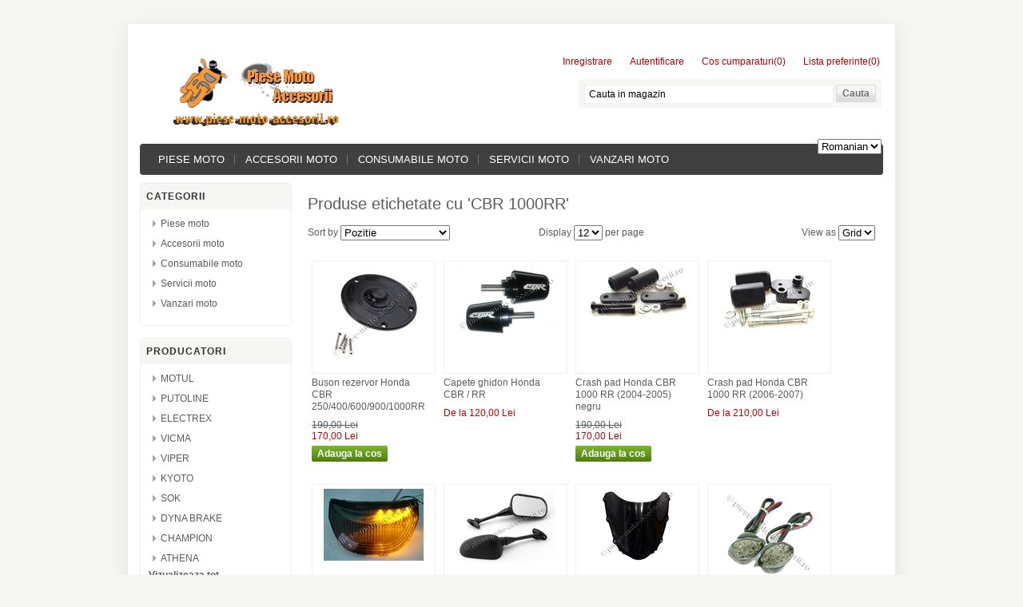

--- FILE ---
content_type: text/html; charset=utf-8
request_url: http://piese-moto-accesorii.ro/producttag/234/cbr-1000rr
body_size: 49982
content:

<!DOCTYPE html>
<html >
<head>
    <title>Piese si Accesorii Moto | Consumabile -Produse etichetate cu &#39;CBR 1000RR&#39;</title>
    <meta http-equiv="Content-type" content="text/html;charset=UTF-8" />
    <meta name="description" content="Piese si Accesorii Moto | Consumabile" />
    <meta name="keywords" content="Piese si Accesorii Moto | Consumabile" />
    <meta name="generator" content="nopCommerce" />
    
    
            <meta name="viewport" content="width=device-width, initial-scale=1">

    
    <link href="/Themes/DefaultClean/Content/styles.css" rel="stylesheet" type="text/css" />
<link href="/Themes/DefaultClean/Content/responsive.css" rel="stylesheet" type="text/css" />
<link href="/Content/jquery-ui-themes/smoothness/jquery-ui-1.10.3.custom.min.css" rel="stylesheet" type="text/css" />

    <script src="/Scripts/jquery-1.10.2.min.js" type="text/javascript"></script>
<script src="/Scripts/jquery.validate.min.js" type="text/javascript"></script>
<script src="/Scripts/jquery.validate.unobtrusive.min.js" type="text/javascript"></script>
<script src="/Scripts/jquery-ui-1.10.3.custom.min.js" type="text/javascript"></script>
<script src="/Scripts/jquery-migrate-1.2.1.min.js" type="text/javascript"></script>
<script src="/Scripts/public.common.js" type="text/javascript"></script>
<script src="/Scripts/public.ajaxcart.js" type="text/javascript"></script>

    
    
    
    
    
<link rel="shortcut icon" href="http://piese-moto-accesorii.ro/favicon.ico" />
    <!--Powered by nopCommerce - http://www.nopCommerce.com-->
    <!--Copyright (c) 2008-2014-->
</head>
<body>
    


<div id="dialog-notifications-success" title="Notificare" style="display:none;">
</div>
<div id="dialog-notifications-error" title="Eroare" style="display:none;">
</div>
<div id="bar-notification" class="bar-notification">
    <span class="close" title="Close">&nbsp;</span>
</div>



<div class="master-wrapper-page">
    
    <div class="master-wrapper-content">
        <script type="text/javascript">
            AjaxCart.init(false, '.header-links .cart-qty', '.header-links .wishlist-qty', '#flyout-cart');
        </script>
        

<div class="header">
    
    <div class="header-logo">
        <a href="/">
            <img title="" alt="Piese Moto Accesorii" src="/Themes/DefaultClean/Content/images/logo.gif">
        </a>
    </div>
    <div class="header-links-wrapper">
        <div class="header-links">
    <ul>
        
            <li><a href="/register" class="ico-register">Inregistrare</a></li>
            <li><a href="/login" class="ico-login">Autentificare</a></li>
                            <li id="topcartlink">
                <a href="/cart" class="ico-cart">
                    <span class="cart-label">Cos cumparaturi</span>
                    <span class="cart-qty">(0)</span>
                </a>
            </li>
                    <li>
                <a href="/wishlist" class="ico-wishlist">
                    <span class="wishlist-label">Lista preferinte</span>
                    <span class="wishlist-qty">(0)</span>
                </a>
            </li>
        
    </ul>
            <script type="text/javascript">
            $(document).ready(function () {
                $('.header').on('mouseenter', '#topcartlink', function () {
                    $('#flyout-cart').addClass('active');
                });
                $('.header').on('mouseleave', '#topcartlink', function () {
                    $('#flyout-cart').removeClass('active');
                });
                $('.header').on('mouseenter', '#flyout-cart', function () {
                    $('#flyout-cart').addClass('active');
                });
                $('.header').on('mouseleave', '#flyout-cart', function () {
                    $('#flyout-cart').removeClass('active');
                });
            });
        </script>
</div>

        <div id="flyout-cart" class="flyout-cart">
    <div class="mini-shopping-cart">
        <div class="count">
Nu aveti niciun articol in cosul de cumparaturi.        </div>
    </div>
</div>

    </div>
    <div class="search-box">
        
<form action="/search" method="get" onsubmit="return check_small_search_form()">    <input type="text" class="search-box-text" id="small-searchterms" autocomplete="off" value="Cauta in magazin" name="q" />
    <input type="submit" class="button-1 search-box-button" value="Cauta" />
    <script type="text/javascript">
        $(document).ready(function() {
            $("#small-searchterms").focus(function() {
                if (this.value == 'Cauta in magazin') {
                    this.value = '';
                }
            });

            $("#small-searchterms").blur(function() {
                if (this.value == '') {
                    this.value = 'Cauta in magazin';
                }
            });
        });

        function check_small_search_form() {
            var search_terms = $("#small-searchterms");
            if (search_terms.val() == "" || search_terms.val() == "Cauta in magazin") {
                alert('Va rugam introduceti cateva cuvinte cheie pentru cautare');
                search_terms.focus();
                return false;
            }
            return true;
        }
    </script>
        
            <script type="text/javascript">
                $(function() {
                    $('#small-searchterms').autocomplete({
                            delay: 500,
                            minLength: 3,
                            source: '/catalog/searchtermautocomplete',
                            select: function(event, ui) {
                                $("#small-searchterms").val(ui.item.label);
                                setLocation(ui.item.producturl);
                                return false;
                            }
                        })
                        .data("ui-autocomplete")._renderItem = function(ul, item) {
                            var t = item.label;
                            //html encode
                            t = htmlEncode(t);
                            return $("<li></li>")
                                .data("item.autocomplete", item)
                                .append("<a>" + t + "</a>")
                            .appendTo(ul);
                    };
                });
            </script>
        
</form>
    </div>
    <div class="header-selectors-wrapper">
        <div class="tax-display-type-selector">
            
        </div>
        <div class="currency-selector">
            
        </div>
        <div class="language-selector">
            <select id="customerlanguage" name="customerlanguage" onchange="setLocation(this.value);"><option selected="selected" value="/changelanguage/5?returnurl=%2fproducttag%2f234%2fcbr-1000rr">Romanian</option>
<option value="/changelanguage/2?returnurl=%2fproducttag%2f234%2fcbr-1000rr">English</option>
</select>
        </div>
        
    </div>
</div>

        <div class="header-menu">
            

<ul class="top-menu">
    

    <li>
        <a href="/piese-moto-1-1">Piese moto
        </a>
                <div class="top-menu-triangle"></div>
                <ul class="sublist firstLevel">
    <li>
        <a href="/oglinzi-moto-1">Oglinzi moto
        </a>
                <ul class="sublist ">
    <li>
        <a href="/oglinzi-moto-honda">Oglinzi moto Honda
        </a>

    </li>
    <li>
        <a href="/oglinzi-moto-kawasaki">Oglinzi moto Kawasaki
        </a>

    </li>
    <li>
        <a href="/oglinzi-moto-suzuki">Oglinzi moto Suzuki
        </a>

    </li>
    <li>
        <a href="/oglinzi-moto-yamaha">Oglinzi moto Yamaha
        </a>

    </li>
    <li>
        <a href="/oglinzi-moto-aprilia">Oglinzi moto Aprilia
        </a>

    </li>
    <li>
        <a href="/oglinzi-moto-universale">Oglinzi moto universale
        </a>

    </li>
                </ul>

    </li>
    <li>
        <a href="/parbriz-moto">Parbriz moto
        </a>
                <ul class="sublist ">
    <li>
        <a href="/parbriz-moto-honda">Parbriz moto Honda
        </a>

    </li>
    <li>
        <a href="/parbriz-moto-kawasaki">Parbriz moto Kawasaki
        </a>

    </li>
    <li>
        <a href="/parbriz-moto-suzuki">Parbriz moto Suzuki
        </a>

    </li>
    <li>
        <a href="/parbriz-moto-yamaha">Parbriz moto Yamaha
        </a>

    </li>
                </ul>

    </li>
    <li>
        <a href="/lampa-stop-moto-cu-led">Lampa stop cu LED
        </a>
                <ul class="sublist ">
    <li>
        <a href="/lampa-stop-moto-led-honda">Lampa stop Honda
        </a>

    </li>
    <li>
        <a href="/stop-frana-led-moto-kawasaki">Lampa stop Kawasaki
        </a>

    </li>
    <li>
        <a href="/lampa-stop-moto-cu-led-suzuki">Lampa stop Suzuki
        </a>

    </li>
    <li>
        <a href="/lampa-stop-moto-led-yamaha">Lampa stop Yamaha
        </a>

    </li>
                </ul>

    </li>
    <li>
        <a href="/manete-leviere-reglabile-pliabile">Manete (leviere)
        </a>
                <ul class="sublist ">
    <li>
        <a href="/manete-leviere-reglabile-pliabile-honda">Manete Honda
        </a>

    </li>
    <li>
        <a href="/manete-leviere-reglabile-pliabile-yamaha">Manete Yamaha
        </a>

    </li>
    <li>
        <a href="/manete-suzuki">Manete Suzuki
        </a>

    </li>
                </ul>

    </li>
    <li>
        <a href="/scarite-moto">Scarite moto
        </a>

    </li>
    <li>
        <a href="/suport-numar">Suport numar
        </a>

    </li>
    <li>
        <a href="/suruburi-parbriz-carene-moto">Suruburi moto
        </a>

    </li>
    <li>
        <a href="/mansoane-moto-1">Mansoane moto
        </a>

    </li>
    <li>
        <a href="/toba-sport">Toba sport
        </a>
                <ul class="sublist ">
    <li>
        <a href="/toba-viper">Toba Viper
        </a>

    </li>
                </ul>

    </li>
    <li>
        <a href="/semnale-moto-standard-led">Semnale moto
        </a>
                <ul class="sublist ">
    <li>
        <a href="/semnale-moto-led-honda">Semnale Honda
        </a>

    </li>
    <li>
        <a href="/semnale-moto-kawasaki">Semnale Kawasaki
        </a>

    </li>
    <li>
        <a href="/semnale-moto-suzuki">Semnale Suzuki
        </a>

    </li>
    <li>
        <a href="/semnale-moto-cu-led-yamaha">Semnale Yamaha
        </a>

    </li>
    <li>
        <a href="/semnale-moto-universale-cu-led">Semnale universale
        </a>

    </li>
                </ul>

    </li>
    <li>
        <a href="/buson-rezervor-moto">Buson rezervor moto
        </a>

    </li>
    <li>
        <a href="/releu-incarcare-moto-1">Releu incarcare moto
        </a>

    </li>
    <li>
        <a href="/ghidon-moto">Ghidon moto
        </a>

    </li>
                </ul>

    </li>
    <li>
        <a href="/accesorii-moto-1">Accesorii moto
        </a>
                <div class="top-menu-triangle"></div>
                <ul class="sublist firstLevel">
    <li>
        <a href="/crash-pad-moto-1">Crash pad moto
        </a>
                <ul class="sublist ">
    <li>
        <a href="/crash-pad-yamaha">Crash pad Yamaha
        </a>

    </li>
    <li>
        <a href="/crash-pad-suzuki">Crash pad Suzuki
        </a>

    </li>
    <li>
        <a href="/crash-pad-honda">Crash pad Honda
        </a>

    </li>
    <li>
        <a href="/crash-pad-moto-kawasaki">Crash pad Kawasaki
        </a>

    </li>
    <li>
        <a href="/crash-pad-moto-ducati">Crash pad Ducati
        </a>

    </li>
                </ul>

    </li>
    <li>
        <a href="/pad-bascula">Pad bascula
        </a>

    </li>
    <li>
        <a href="/capete-ghidon">Capete ghidon
        </a>

    </li>
    <li>
        <a href="/rim-stripes">Rim strips
        </a>

    </li>
    <li>
        <a href="/tank-pad-moto-1-1">Tank pad moto
        </a>

    </li>
    <li>
        <a href="/suport-rack-bagaj-top-case-moto">Suport /rack bagaj topcase
        </a>

    </li>
    <li>
        <a href="/protectie-buson-rezervor-moto-1">Protectie buson rezervor moto
        </a>

    </li>
    <li>
        <a href="/plasa-bagaje">Plasa bagaje
        </a>

    </li>
    <li>
        <a href="/masca-streetfighter">Masca streetfighter
        </a>

    </li>
                </ul>

    </li>
    <li>
        <a href="/consumabile-moto">Consumabile moto
        </a>
                <div class="top-menu-triangle"></div>
                <ul class="sublist firstLevel">
    <li>
        <a href="/baterii-moto">Baterii | acumulatori moto
        </a>

    </li>
    <li>
        <a href="/placute-frana">Placute frana
        </a>

    </li>
    <li>
        <a href="/kit-lant-moto">Kit lant | pinion | foaie
        </a>
                <ul class="sublist ">
    <li>
        <a href="/kit-lant-moto-1">Kit lant moto
        </a>

    </li>
    <li>
        <a href="/foi-pentru-lant-moto">Foi pentru lant moto
        </a>

    </li>
                </ul>

    </li>
    <li>
        <a href="/ulei-moto">Ulei motor | furca | lant
        </a>
                <ul class="sublist ">
    <li>
        <a href="/ulei-moto-1">Ulei motor
        </a>
                <ul class="sublist ">
    <li>
        <a href="/ulei-moto-motorex">Ulei motor Motorex
        </a>

    </li>
    <li>
        <a href="/ulei-moto-motul">Ulei motor Motul
        </a>

    </li>
    <li>
        <a href="/ulei-moto-putoline">Ulei motor Putoline
        </a>

    </li>
                </ul>

    </li>
    <li>
        <a href="/ulei-furca">Ulei furca
        </a>
                <ul class="sublist ">
    <li>
        <a href="/ulei-furca-motorex">Ulei furca Motorex
        </a>

    </li>
    <li>
        <a href="/ulei-furca-motul">Ulei furca Motul
        </a>

    </li>
    <li>
        <a href="/ulei-furca-putoline">Ulei furca Putoline
        </a>

    </li>
                </ul>

    </li>
    <li>
        <a href="/ulei-spray-lant">Ulei/Spray lant
        </a>
                <ul class="sublist ">
    <li>
        <a href="/ulei-spray-lant-motorex">Ulei/Spray lant Motorex
        </a>

    </li>
    <li>
        <a href="/ulei-spray-lant-motul">Ulei/Spray lant Motul
        </a>

    </li>
                </ul>

    </li>
                </ul>

    </li>
    <li>
        <a href="/fitru-ulei-aer-benzina">Filtre ulei | aer | benzina
        </a>
                <ul class="sublist ">
    <li>
        <a href="/filtre-ulei-moto">Filtre ulei moto
        </a>

    </li>
    <li>
        <a href="/filtre-aer-moto">Filtre aer moto
        </a>

    </li>
    <li>
        <a href="/filtre-benzina-moto">Filtre benzina moto
        </a>

    </li>
                </ul>

    </li>
    <li>
        <a href="/bujii-moto">Bujii moto
        </a>

    </li>
    <li>
        <a href="/simeringuri-furca">Simeringuri moto
        </a>

    </li>
    <li>
        <a href="/rulmenti-moto">Rulmenti moto
        </a>
                <ul class="sublist ">
    <li>
        <a href="/rulmenti-roata-moto">Rulmenti roata moto
        </a>

    </li>
                </ul>

    </li>
    <li>
        <a href="/lichid-de-racire-frana-moto">Lichid de frana / racire
        </a>

    </li>
                </ul>

    </li>
    <li>
        <a href="/servicii-moto">Servicii moto
        </a>
                <div class="top-menu-triangle"></div>
                <ul class="sublist firstLevel">
    <li>
        <a href="/service-moto-reparatii-motociclete">Service moto - Reparatii motociclete
        </a>

    </li>
    <li>
        <a href="/iernare-moto">Iernare moto - Hotel moto - Cazare moto
        </a>

    </li>
    <li>
        <a href="/transport-moto">Transport moto
        </a>

    </li>
    <li>
        <a href="/inchiriere-motocicleta">Inchiriere motocicleta
        </a>

    </li>
                </ul>

    </li>
    <li>
        <a href="/anunturi-vanzari-auto-moto">Vanzari moto
        </a>
                <div class="top-menu-triangle"></div>

    </li>
            
</ul>

<script type="text/javascript">
    $('li', '.top-menu').on('mouseenter', function () {
        $('a', $(this)).first().addClass('hover');
        if (!$(this).parent().hasClass('top-menu')) {
            var width = $(this).innerWidth();
            $('.sublist', $(this)).first().css('left', width + 15);
        }
        $('.sublist', $(this)).first().addClass('active');
        $('.top-menu-triangle', $(this)).addClass('active');
    });

    $('li', '.top-menu').on('mouseleave', function () {
        $('a', $(this)).first().removeClass('hover');
        $('.sublist', $(this)).first().removeClass('active');
        $('.top-menu-triangle', $(this)).removeClass('active');
    });

</script>

    <div id="mob-menu-button">
        <a href="">
            <span class="icon"><span class="line"></span><span class="line"></span><span class="line"></span></span>

            <span>Categorii</span>
        </a>
    </div>
    <ul class="mob-top-menu">
        
    <li>
        <a href="/piese-moto-1-1">Piese moto
        </a>
                <div class="top-menu-triangle"></div>
                    <span class="expand">&nbsp;</span>
                <ul class="sublist firstLevel">
    <li>
        <a href="/oglinzi-moto-1">Oglinzi moto
        </a>
                    <span class="expand">&nbsp;</span>
                <ul class="sublist ">
    <li>
        <a href="/oglinzi-moto-honda">Oglinzi moto Honda
        </a>

    </li>
    <li>
        <a href="/oglinzi-moto-kawasaki">Oglinzi moto Kawasaki
        </a>

    </li>
    <li>
        <a href="/oglinzi-moto-suzuki">Oglinzi moto Suzuki
        </a>

    </li>
    <li>
        <a href="/oglinzi-moto-yamaha">Oglinzi moto Yamaha
        </a>

    </li>
    <li>
        <a href="/oglinzi-moto-aprilia">Oglinzi moto Aprilia
        </a>

    </li>
    <li>
        <a href="/oglinzi-moto-universale">Oglinzi moto universale
        </a>

    </li>
                </ul>

    </li>
    <li>
        <a href="/parbriz-moto">Parbriz moto
        </a>
                    <span class="expand">&nbsp;</span>
                <ul class="sublist ">
    <li>
        <a href="/parbriz-moto-honda">Parbriz moto Honda
        </a>

    </li>
    <li>
        <a href="/parbriz-moto-kawasaki">Parbriz moto Kawasaki
        </a>

    </li>
    <li>
        <a href="/parbriz-moto-suzuki">Parbriz moto Suzuki
        </a>

    </li>
    <li>
        <a href="/parbriz-moto-yamaha">Parbriz moto Yamaha
        </a>

    </li>
                </ul>

    </li>
    <li>
        <a href="/lampa-stop-moto-cu-led">Lampa stop cu LED
        </a>
                    <span class="expand">&nbsp;</span>
                <ul class="sublist ">
    <li>
        <a href="/lampa-stop-moto-led-honda">Lampa stop Honda
        </a>

    </li>
    <li>
        <a href="/stop-frana-led-moto-kawasaki">Lampa stop Kawasaki
        </a>

    </li>
    <li>
        <a href="/lampa-stop-moto-cu-led-suzuki">Lampa stop Suzuki
        </a>

    </li>
    <li>
        <a href="/lampa-stop-moto-led-yamaha">Lampa stop Yamaha
        </a>

    </li>
                </ul>

    </li>
    <li>
        <a href="/manete-leviere-reglabile-pliabile">Manete (leviere)
        </a>
                    <span class="expand">&nbsp;</span>
                <ul class="sublist ">
    <li>
        <a href="/manete-leviere-reglabile-pliabile-honda">Manete Honda
        </a>

    </li>
    <li>
        <a href="/manete-leviere-reglabile-pliabile-yamaha">Manete Yamaha
        </a>

    </li>
    <li>
        <a href="/manete-suzuki">Manete Suzuki
        </a>

    </li>
                </ul>

    </li>
    <li>
        <a href="/scarite-moto">Scarite moto
        </a>

    </li>
    <li>
        <a href="/suport-numar">Suport numar
        </a>

    </li>
    <li>
        <a href="/suruburi-parbriz-carene-moto">Suruburi moto
        </a>

    </li>
    <li>
        <a href="/mansoane-moto-1">Mansoane moto
        </a>

    </li>
    <li>
        <a href="/toba-sport">Toba sport
        </a>
                    <span class="expand">&nbsp;</span>
                <ul class="sublist ">
    <li>
        <a href="/toba-viper">Toba Viper
        </a>

    </li>
                </ul>

    </li>
    <li>
        <a href="/semnale-moto-standard-led">Semnale moto
        </a>
                    <span class="expand">&nbsp;</span>
                <ul class="sublist ">
    <li>
        <a href="/semnale-moto-led-honda">Semnale Honda
        </a>

    </li>
    <li>
        <a href="/semnale-moto-kawasaki">Semnale Kawasaki
        </a>

    </li>
    <li>
        <a href="/semnale-moto-suzuki">Semnale Suzuki
        </a>

    </li>
    <li>
        <a href="/semnale-moto-cu-led-yamaha">Semnale Yamaha
        </a>

    </li>
    <li>
        <a href="/semnale-moto-universale-cu-led">Semnale universale
        </a>

    </li>
                </ul>

    </li>
    <li>
        <a href="/buson-rezervor-moto">Buson rezervor moto
        </a>

    </li>
    <li>
        <a href="/releu-incarcare-moto-1">Releu incarcare moto
        </a>

    </li>
    <li>
        <a href="/ghidon-moto">Ghidon moto
        </a>

    </li>
                </ul>

    </li>
    <li>
        <a href="/accesorii-moto-1">Accesorii moto
        </a>
                <div class="top-menu-triangle"></div>
                    <span class="expand">&nbsp;</span>
                <ul class="sublist firstLevel">
    <li>
        <a href="/crash-pad-moto-1">Crash pad moto
        </a>
                    <span class="expand">&nbsp;</span>
                <ul class="sublist ">
    <li>
        <a href="/crash-pad-yamaha">Crash pad Yamaha
        </a>

    </li>
    <li>
        <a href="/crash-pad-suzuki">Crash pad Suzuki
        </a>

    </li>
    <li>
        <a href="/crash-pad-honda">Crash pad Honda
        </a>

    </li>
    <li>
        <a href="/crash-pad-moto-kawasaki">Crash pad Kawasaki
        </a>

    </li>
    <li>
        <a href="/crash-pad-moto-ducati">Crash pad Ducati
        </a>

    </li>
                </ul>

    </li>
    <li>
        <a href="/pad-bascula">Pad bascula
        </a>

    </li>
    <li>
        <a href="/capete-ghidon">Capete ghidon
        </a>

    </li>
    <li>
        <a href="/rim-stripes">Rim strips
        </a>

    </li>
    <li>
        <a href="/tank-pad-moto-1-1">Tank pad moto
        </a>

    </li>
    <li>
        <a href="/suport-rack-bagaj-top-case-moto">Suport /rack bagaj topcase
        </a>

    </li>
    <li>
        <a href="/protectie-buson-rezervor-moto-1">Protectie buson rezervor moto
        </a>

    </li>
    <li>
        <a href="/plasa-bagaje">Plasa bagaje
        </a>

    </li>
    <li>
        <a href="/masca-streetfighter">Masca streetfighter
        </a>

    </li>
                </ul>

    </li>
    <li>
        <a href="/consumabile-moto">Consumabile moto
        </a>
                <div class="top-menu-triangle"></div>
                    <span class="expand">&nbsp;</span>
                <ul class="sublist firstLevel">
    <li>
        <a href="/baterii-moto">Baterii | acumulatori moto
        </a>

    </li>
    <li>
        <a href="/placute-frana">Placute frana
        </a>

    </li>
    <li>
        <a href="/kit-lant-moto">Kit lant | pinion | foaie
        </a>
                    <span class="expand">&nbsp;</span>
                <ul class="sublist ">
    <li>
        <a href="/kit-lant-moto-1">Kit lant moto
        </a>

    </li>
    <li>
        <a href="/foi-pentru-lant-moto">Foi pentru lant moto
        </a>

    </li>
                </ul>

    </li>
    <li>
        <a href="/ulei-moto">Ulei motor | furca | lant
        </a>
                    <span class="expand">&nbsp;</span>
                <ul class="sublist ">
    <li>
        <a href="/ulei-moto-1">Ulei motor
        </a>
                    <span class="expand">&nbsp;</span>
                <ul class="sublist ">
    <li>
        <a href="/ulei-moto-motorex">Ulei motor Motorex
        </a>

    </li>
    <li>
        <a href="/ulei-moto-motul">Ulei motor Motul
        </a>

    </li>
    <li>
        <a href="/ulei-moto-putoline">Ulei motor Putoline
        </a>

    </li>
                </ul>

    </li>
    <li>
        <a href="/ulei-furca">Ulei furca
        </a>
                    <span class="expand">&nbsp;</span>
                <ul class="sublist ">
    <li>
        <a href="/ulei-furca-motorex">Ulei furca Motorex
        </a>

    </li>
    <li>
        <a href="/ulei-furca-motul">Ulei furca Motul
        </a>

    </li>
    <li>
        <a href="/ulei-furca-putoline">Ulei furca Putoline
        </a>

    </li>
                </ul>

    </li>
    <li>
        <a href="/ulei-spray-lant">Ulei/Spray lant
        </a>
                    <span class="expand">&nbsp;</span>
                <ul class="sublist ">
    <li>
        <a href="/ulei-spray-lant-motorex">Ulei/Spray lant Motorex
        </a>

    </li>
    <li>
        <a href="/ulei-spray-lant-motul">Ulei/Spray lant Motul
        </a>

    </li>
                </ul>

    </li>
                </ul>

    </li>
    <li>
        <a href="/fitru-ulei-aer-benzina">Filtre ulei | aer | benzina
        </a>
                    <span class="expand">&nbsp;</span>
                <ul class="sublist ">
    <li>
        <a href="/filtre-ulei-moto">Filtre ulei moto
        </a>

    </li>
    <li>
        <a href="/filtre-aer-moto">Filtre aer moto
        </a>

    </li>
    <li>
        <a href="/filtre-benzina-moto">Filtre benzina moto
        </a>

    </li>
                </ul>

    </li>
    <li>
        <a href="/bujii-moto">Bujii moto
        </a>

    </li>
    <li>
        <a href="/simeringuri-furca">Simeringuri moto
        </a>

    </li>
    <li>
        <a href="/rulmenti-moto">Rulmenti moto
        </a>
                    <span class="expand">&nbsp;</span>
                <ul class="sublist ">
    <li>
        <a href="/rulmenti-roata-moto">Rulmenti roata moto
        </a>

    </li>
                </ul>

    </li>
    <li>
        <a href="/lichid-de-racire-frana-moto">Lichid de frana / racire
        </a>

    </li>
                </ul>

    </li>
    <li>
        <a href="/servicii-moto">Servicii moto
        </a>
                <div class="top-menu-triangle"></div>
                    <span class="expand">&nbsp;</span>
                <ul class="sublist firstLevel">
    <li>
        <a href="/service-moto-reparatii-motociclete">Service moto - Reparatii motociclete
        </a>

    </li>
    <li>
        <a href="/iernare-moto">Iernare moto - Hotel moto - Cazare moto
        </a>

    </li>
    <li>
        <a href="/transport-moto">Transport moto
        </a>

    </li>
    <li>
        <a href="/inchiriere-motocicleta">Inchiriere motocicleta
        </a>

    </li>
                </ul>

    </li>
    <li>
        <a href="/anunturi-vanzari-auto-moto">Vanzari moto
        </a>
                <div class="top-menu-triangle"></div>

    </li>
                        
    </ul>
    <script type="text/javascript">
        $('a', $('#mob-menu-button')).toggle(function() {
                $('.mob-top-menu').addClass('show');
            },
            function() {
                $('.mob-top-menu').removeClass('show');
            }
        );

        $(function($) {
            $('.mob-top-menu .expand').click(function() {
                var parent = $(this).parent();
                if (parent.hasClass('active')) {
                    $(".sublist:first", parent).hide(300);
                    parent.removeClass('active');
                } else {
                    $(".sublist:first", parent).show(300);
                    parent.addClass('active');
                }
            });
        });
    </script>

        </div>
        
        
        <div class="ajax-loading-block-window" style="display: none">
            <div class="loading-image">
            </div>
        </div>
        <div class="master-wrapper-main">
            

<div class="side-2">

    <div class="block block-category-navigation">
        <div class="title">
            <strong>Categorii</strong>
        </div>
        <div class="listbox">
            <ul class="list">
    <li class="inactive">
        <a href="/piese-moto-1-1">Piese moto
        </a>

    </li>
    <li class="inactive">
        <a href="/accesorii-moto-1">Accesorii moto
        </a>

    </li>
    <li class="inactive">
        <a href="/consumabile-moto">Consumabile moto
        </a>

    </li>
    <li class="inactive">
        <a href="/servicii-moto">Servicii moto
        </a>

    </li>
    <li class="inactive">
        <a href="/anunturi-vanzari-auto-moto">Vanzari moto
        </a>

    </li>
            </ul>
        </div>
    </div>
    <div class="block block-manufacturer-navigation">
        <div class="title">
            <strong>Producatori</strong>
        </div>
        <div class="listbox">
            <ul class="list">
                    <li class="inactive"><a href="/motul">MOTUL</a>
                    </li>
                    <li class="inactive"><a href="/putolione">PUTOLINE</a>
                    </li>
                    <li class="inactive"><a href="/electrex">ELECTREX</a>
                    </li>
                    <li class="inactive"><a href="/oglinzi-vicma">VICMA</a>
                    </li>
                    <li class="inactive"><a href="/viper">VIPER</a>
                    </li>
                    <li class="inactive"><a href="/kyoto">KYOTO</a>
                    </li>
                    <li class="inactive"><a href="/sok">SOK</a>
                    </li>
                    <li class="inactive"><a href="/dyna-brake">DYNA BRAKE</a>
                    </li>
                    <li class="inactive"><a href="/champion">CHAMPION</a>
                    </li>
                    <li class="inactive"><a href="/athena">ATHENA</a>
                    </li>
            </ul>
                <div class="view-all">
                    <a href="/manufacturer/all">Vizualizeaza tot</a>
                </div>
        </div>
    </div>
<div class="block block-newsletter">
    <div class="title">
        <strong>Newsletter</strong>
    </div>
    <div class="listbox">
        <div id="newsletter-subscribe-block" class="newsletter-subscribe-block">
            <span>Sign up for our newsletter:</span>
            <div class="newsletter-email">
            <input id="newsletter-email" name="NewsletterEmail" type="text" value="" />
            <span class="field-validation-valid" data-valmsg-for="NewsletterEmail" data-valmsg-replace="true"></span>
            </div>
            <div class="buttons">
                <input type="button" value="Subscribe" id="newsletter-subscribe-button" class="button-1 newsletter-subscribe-button" />
                <span id="subscribe-loading-progress" style="display: none;" class="please-wait">Asteptati...</span>
            </div>
</div>
        <div id="newsletter-result-block" class="newsletter-result-block">
        </div>
    </div>
    <script type="text/javascript">
        $(document).ready(function () {
            $('#newsletter-subscribe-button').click(function () {
                
                var email = $("#newsletter-email").val();
                var subscribeProgress = $("#subscribe-loading-progress");
                subscribeProgress.show();
                $.ajax({
                    cache: false,
                    type: "POST",
                    url: "/subscribenewsletter",
                    data: { "email": email },
                    success: function (data) {
                        subscribeProgress.hide();
                        $("#newsletter-result-block").html(data.Result);
                         if (data.Success) {
                            $('#newsletter-subscribe-block').hide();
                            $('#newsletter-result-block').show();
                         }
                         else {
                            $('#newsletter-result-block').fadeIn("slow").delay(2000).fadeOut("slow");
                         }
                    },
                    error:function (xhr, ajaxOptions, thrownError){
                        alert('Failed to subscribe.');
                        subscribeProgress.hide();
                    }  
                });                
                return false;
            });
        });
    </script>
</div>
</div>
<div class="center-2">
    
    
<div class="page product-tag-page">
    <div class="page-title">
        <h1>Produse etichetate cu &#39;CBR 1000RR&#39;</h1>
    </div>
    <div class="page-body">
        
        <div class="product-selectors">
        
            <div class="product-viewmode">
                <span>View as</span>
                <select id="products-viewmode" name="products-viewmode" onchange="setLocation(this.value);"><option selected="selected" value="http://piese-moto-accesorii.ro/producttag/234/cbr-1000rr?viewmode=grid">Grid</option>
<option value="http://piese-moto-accesorii.ro/producttag/234/cbr-1000rr?viewmode=list">List</option>
</select>
            </div>
                    <div class="product-sorting">
                <span>Sort by</span>
                <select id="products-orderby" name="products-orderby" onchange="setLocation(this.value);"><option selected="selected" value="http://piese-moto-accesorii.ro/producttag/234/cbr-1000rr?orderby=0">Pozitie</option>
<option value="http://piese-moto-accesorii.ro/producttag/234/cbr-1000rr?orderby=5">Nume: A la Z</option>
<option value="http://piese-moto-accesorii.ro/producttag/234/cbr-1000rr?orderby=6">Nume: Z la A</option>
<option value="http://piese-moto-accesorii.ro/producttag/234/cbr-1000rr?orderby=10">Price: Crescator</option>
<option value="http://piese-moto-accesorii.ro/producttag/234/cbr-1000rr?orderby=11">Price: Descrescator</option>
<option value="http://piese-moto-accesorii.ro/producttag/234/cbr-1000rr?orderby=15">Creat pe</option>
</select>
            </div>
                    <div class="product-page-size">
                <span>Display</span>
                <select id="products-pagesize" name="products-pagesize" onchange="setLocation(this.value);"><option value="http://piese-moto-accesorii.ro/producttag/234/cbr-1000rr?pagesize=2">2</option>
<option value="http://piese-moto-accesorii.ro/producttag/234/cbr-1000rr?pagesize=4">4</option>
<option value="http://piese-moto-accesorii.ro/producttag/234/cbr-1000rr?pagesize=8">8</option>
<option selected="selected" value="http://piese-moto-accesorii.ro/producttag/234/cbr-1000rr?pagesize=12">12</option>
</select>
                <span>per page</span>
            </div>
        </div>
        
        
            <div class="product-grid">
                    <div class="item-box">
                        
<div class="product-item" data-productid="235">
    <div class="picture">
        <a href="/buson-rezervor-honda-cbr" title="Arata detalii pentru Buson rezervor Honda CBR 250/400/600/900/1000RR">
            <img alt="Imaginea Buson rezervor Honda CBR 250/400/600/900/1000RR" src="http://piese-moto-accesorii.ro/content/images/thumbs/0000931_buson-rezervor-honda-cbr-2504006009001000rr_125.jpeg" title="Arata detalii pentru Buson rezervor Honda CBR 250/400/600/900/1000RR" />
        </a>
    </div>
    <div class="details">
        <h2 class="product-title">
            <a href="/buson-rezervor-honda-cbr">Buson rezervor Honda CBR 250/400/600/900/1000RR</a>
        </h2>
        <div class="description">
            Honda CBR 250/400/600/900/1000RR
Buson racing (nu este prevazut cu cheie)
        </div>
        <div class="add-info">
            <div class="prices">
                    <span class="price old-price">190,00 Lei</span>
                <span class="price actual-price">170,00 Lei</span>
            </div>
            <div class="buttons">
                
                    <input type="button" value="Adauga la cos" class="button-2 product-box-add-to-cart-button" onclick="AjaxCart.addproducttocart_catalog('/addproducttocart/catalog/235/1/1    ');return false;" />
            </div>
            
        </div>
    </div>
</div>

                    </div>
                    <div class="item-box">
                        
<div class="product-item" data-productid="230">
    <div class="picture">
        <a href="/capete-ghidon-honda-cbr-rr" title="Arata detalii pentru Capete ghidon Honda CBR / RR">
            <img alt="Imaginea Capete ghidon Honda CBR / RR" src="http://piese-moto-accesorii.ro/content/images/thumbs/0000904_capete_ghidon_honda_cbr_rr_125.jpeg" title="Arata detalii pentru Capete ghidon Honda CBR / RR" />
        </a>
    </div>
    <div class="details">
        <h2 class="product-title">
            <a href="/capete-ghidon-honda-cbr-rr">Capete ghidon Honda CBR / RR</a>
        </h2>
        <div class="description">
            capete ghidon speciale pentru Honda CBR si RR
        </div>
        <div class="add-info">
            <div class="prices">
                <span class="price actual-price">De la 120,00 Lei</span>
            </div>
            <div class="buttons">
                
            </div>
            
        </div>
    </div>
</div>

                    </div>
                    <div class="item-box">
                        
<div class="product-item" data-productid="293">
    <div class="picture">
        <a href="/crash-pad-honda-cbr-1000-rr-2004-2005" title="Arata detalii pentru Crash pad Honda CBR 1000 RR (2004-2005) negru">
            <img alt="Imaginea Crash pad Honda CBR 1000 RR (2004-2005) negru" src="http://piese-moto-accesorii.ro/content/images/thumbs/0001137_crash-pad-honda-cbr-1000-rr-2004-2005-negru_125.jpeg" title="Arata detalii pentru Crash pad Honda CBR 1000 RR (2004-2005) negru" />
        </a>
    </div>
    <div class="details">
        <h2 class="product-title">
            <a href="/crash-pad-honda-cbr-1000-rr-2004-2005">Crash pad Honda CBR 1000 RR (2004-2005) negru</a>
        </h2>
        <div class="description">
            crash pad | buloane | protectii moto<br>
Honda CBR 1000 RR (2004-2005)<br>
Negru sau imitatie carbon
        </div>
        <div class="add-info">
            <div class="prices">
                    <span class="price old-price">190,00 Lei</span>
                <span class="price actual-price">170,00 Lei</span>
            </div>
            <div class="buttons">
                
                    <input type="button" value="Adauga la cos" class="button-2 product-box-add-to-cart-button" onclick="AjaxCart.addproducttocart_catalog('/addproducttocart/catalog/293/1/1    ');return false;" />
            </div>
            
        </div>
    </div>
</div>

                    </div>
                    <div class="item-box">
                        
<div class="product-item" data-productid="213">
    <div class="picture">
        <a href="/crash-pad-honda-cbr-1000-rr-2006-2007" title="Arata detalii pentru Crash pad Honda CBR 1000 RR (2006-2007)">
            <img alt="Imaginea Crash pad Honda CBR 1000 RR (2006-2007)" src="http://piese-moto-accesorii.ro/content/images/thumbs/0000821_crash-pad-honda-cbr-1000-rr-2006-2007_125.jpeg" title="Arata detalii pentru Crash pad Honda CBR 1000 RR (2006-2007)" />
        </a>
    </div>
    <div class="details">
        <h2 class="product-title">
            <a href="/crash-pad-honda-cbr-1000-rr-2006-2007">Crash pad Honda CBR 1000 RR (2006-2007)</a>
        </h2>
        <div class="description">
            crash pad | buloane | protectii moto<br>
Honda CBR 1000 RR (2006-2007)<br>
Negru sau imitatie carbon
        </div>
        <div class="add-info">
            <div class="prices">
                <span class="price actual-price">De la 210,00 Lei</span>
            </div>
            <div class="buttons">
                
            </div>
            
        </div>
    </div>
</div>

                    </div>
                    <div class="item-box">
                        
<div class="product-item" data-productid="220">
    <div class="picture">
        <a href="/lampa-stop-moto-honda-cbr-600-rr-1000-rr-2003-2010" title="Arata detalii pentru Lampa stop moto cu led Honda CBR 600 RR / 1000 RR (2003-2007)">
            <img alt="Imaginea Lampa stop moto cu led Honda CBR 600 RR / 1000 RR (2003-2007)" src="http://piese-moto-accesorii.ro/content/images/thumbs/0001080_lampa-stop-moto-cu-led-honda-cbr-600-rr-1000-rr-2003-2007_125.jpeg" title="Arata detalii pentru Lampa stop moto cu led Honda CBR 600 RR / 1000 RR (2003-2007)" />
        </a>
    </div>
    <div class="details">
        <h2 class="product-title">
            <a href="/lampa-stop-moto-honda-cbr-600-rr-1000-rr-2003-2010">Lampa stop moto cu led Honda CBR 600 RR / 1000 RR (2003-2007)</a>
        </h2>
        <div class="description">
            HONDA CBR 600 RR (2003-2005)
HONDA CBR 1000 RR (2004-2007)
        </div>
        <div class="add-info">
            <div class="prices">
                <span class="price actual-price">De la 170,00 Lei</span>
            </div>
            <div class="buttons">
                
            </div>
            
        </div>
    </div>
</div>

                    </div>
                    <div class="item-box">
                        
<div class="product-item" data-productid="110">
    <div class="picture">
        <a href="/oglinzi-moto-honda-cbr-600-1000-rr-2003-2010" title="Arata detalii pentru Oglinzi moto Honda CBR 600 RR / 1000 RR (2003-2010)">
            <img alt="Imaginea Oglinzi moto Honda CBR 600 RR / 1000 RR (2003-2010)" src="http://piese-moto-accesorii.ro/content/images/thumbs/0000294_oglinzi_moto_honda_cbr_600_1000_rr_2003_2010_125.jpeg" title="Arata detalii pentru Oglinzi moto Honda CBR 600 RR / 1000 RR (2003-2010)" />
        </a>
    </div>
    <div class="details">
        <h2 class="product-title">
            <a href="/oglinzi-moto-honda-cbr-600-1000-rr-2003-2010">Oglinzi moto Honda CBR 600 RR / 1000 RR (2003-2010)</a>
        </h2>
        <div class="description">
            HONDA CBR 600 RR (2003-2010)
HONDA CBR 1000 RR (2004-2007)
        </div>
        <div class="add-info">
            <div class="prices">
                <span class="price actual-price">De la 90,00 Lei</span>
            </div>
            <div class="buttons">
                
            </div>
            
        </div>
    </div>
</div>

                    </div>
                    <div class="item-box">
                        
<div class="product-item" data-productid="164">
    <div class="picture">
        <a href="/parbriz-moto-honda-cbr-1000-rr-2004-2007" title="Arata detalii pentru Parbriz moto Honda CBR 1000 RR (2004-2006)">
            <img alt="Imaginea Parbriz moto Honda CBR 1000 RR (2004-2006)" src="http://piese-moto-accesorii.ro/content/images/thumbs/0000618_parbriz-moto-honda-cbr-1000-rr-2004-2006_125.jpeg" title="Arata detalii pentru Parbriz moto Honda CBR 1000 RR (2004-2006)" />
        </a>
    </div>
    <div class="details">
        <h2 class="product-title">
            <a href="/parbriz-moto-honda-cbr-1000-rr-2004-2007">Parbriz moto Honda CBR 1000 RR (2004-2006)</a>
        </h2>
            <div class="product-rating-box" title="0 review(s)">
                <div class="rating">
                    <div style="width: 0%">
                    </div>
                </div>
            </div>
        <div class="description">
            Honda CBR 1000 RR (2004-2006)
        </div>
        <div class="add-info">
            <div class="prices">
                <span class="price actual-price">De la 130,00 Lei</span>
            </div>
            <div class="buttons">
                
            </div>
            
        </div>
    </div>
</div>

                    </div>
                    <div class="item-box">
                        
<div class="product-item" data-productid="154">
    <div class="picture">
        <a href="/semnale-moto-cu-led-honda-cbr-600rr-honda-cbr-900rr-honda-cbr-1000rr" title="Arata detalii pentru Semnale moto cu LED Honda CBR 600 / 900 / 1000RR">
            <img alt="Imaginea Semnale moto cu LED Honda CBR 600 / 900 / 1000RR" src="http://www.piese-moto-accesorii.ro/content/images/thumbs/0000566_semnale-moto-cu-led-honda-cbr-600-900-1000rr_125.jpeg" title="Arata detalii pentru Semnale moto cu LED Honda CBR 600 / 900 / 1000RR" />
        </a>
    </div>
    <div class="details">
        <h2 class="product-title">
            <a href="/semnale-moto-cu-led-honda-cbr-600rr-honda-cbr-900rr-honda-cbr-1000rr">Semnale moto cu LED Honda CBR 600 / 900 / 1000RR</a>
        </h2>
        <div class="description">
            Honda CBR 600 F (1995-2006)<br>
Honda CBR 600 RR (2003-2008)<br>
Honda CBR 900 RR (1996-2003)<br>
Honda VTR 1000 (1997-2006)<br>
Honda CBR 1000 RR (2004-2007)<br>
geam clar, semi-fumuriu sau fumuriu
        </div>
        <div class="add-info">
            <div class="prices">
                <span class="price actual-price">De la 60,00 Lei</span>
            </div>
            <div class="buttons">
                
            </div>
            
        </div>
    </div>
</div>

                    </div>
            </div>
        <div class="pager">
            
        </div>
        
    </div>
</div>

    
</div>

        </div>
        
    </div>
    
<div class="footer">
    <div class="footer-menu-wrapper">
        <div class="column information">
            <h3>Information</h3>
            <ul>
                    <li><a href="/sitemap">Sitemap</a></li>
                <li><a href="/livrare-si-plata-2">Expediere & Returnari</a></li>
                <li><a href="/privacyinfo">Confidentialitate</a></li>
                <li><a href="/conditionsofuse">Conditii de utilizare</a></li>
                <li><a>Despre noi</a></li>
                <li><a href="/contactus">Contact</a></li>
            </ul>
        </div>
        <div class="column customer-service">
            <h3>Customer service</h3>
            <ul>
                <li><a href="/search">Cauta</a> </li>
                    <li><a href="/news">Stiri</a></li>
                                                                    <li><a href="/recentlyviewedproducts">Produse recent vazute</a></li>
                                                    <li><a href="/newproducts">Produse noi</a></li>
            </ul>
        </div>
        <div class="column my-account">
            <h3>My account</h3>
            <ul>
                <li><a href="/customer/info" class="account">Contul meu</a></li>
                    <li><a href="/order/history">Comenzi</a></li>
                                    <li><a href="/customer/addresses" class="">Adresa</a></li>
                                    <li><a href="/cart" class="ico-cart">Cos cumparaturi</a></li>
                                    <li><a href="/wishlist" class="ico-wishlist">Lista preferinte</a></li>
            </ul>
        </div>
        <div class="column follow-us">
            <h3>Follow us</h3>
            <ul>
                    <li class="facebook"><a href="http://www.facebook.com/nopCommerce" target="_blank">Facebook</a></li>
                                                    <li class="twitter"><a href="https://twitter.com/nopCommerce" target="_blank">Twitter</a></li>
                                                    <li class="rss"><a href="/news/rss/5">RSS</a></li>
                                                    <li class="youtube"><a href="http://www.youtube.com/user/nopCommerce" target="_blank">YouTube</a></li>
                                                    <li class="google-plus"><a href="https://plus.google.com/+nopcommerce" target="_blank">Google+</a></li>
            </ul>
        </div>
    </div>
    <div class="footer-poweredby">
        Powered by <a href="http://www.nopcommerce.com/">nopCommerce</a>
        
    </div>
    <div class="footer-disclaimer">
        Copyright &copy; 2026 Piese Moto Accesorii.Toate drepturile rezervate.
    </div>
    <div class="footer-store-theme">
        
    </div>
    
</div>
</div>



    
    
</body>
</html>


--- FILE ---
content_type: text/css
request_url: http://piese-moto-accesorii.ro/Themes/DefaultClean/Content/styles.css
body_size: 95260
content:
/* RESET STYLESHEET (html5doctor.com) v1.6.1 */
html,body,div,span,object,iframe,h1,h2,h3,h4,h5,h6,blockquote,pre,abbr,address,cite,code,del,dfn,em,img,ins,kbd,q,samp,small,strong,sub,sup,var,b,i,dl,dt,dd,ol,ul,li,fieldset,form,label,legend,table,caption,tbody,tfoot,thead,tr,th,td,article,aside,canvas,details,figcaption,figure,footer,header,hgroup,menu,nav,section,summary,time,mark,audio,video{margin:0;padding:0;border:0;outline:0;font-size:100%;vertical-align:baseline;background:transparent;}
body{line-height:1;}
article,aside,details,figcaption,figure,footer,header,hgroup,menu,nav,section{display:block;}
nav ul{list-style:none;}
blockquote,q{quotes:none;}
blockquote:before,blockquote:after,q:before,q:after{content:'';content:none;}
a{margin:0;padding:0;font-size:100%;vertical-align:baseline;background:transparent;}
ins{background-color:#ff9;color:#000;text-decoration:none;}
mark{background-color:#ff9;color:#000;font-style:italic;font-weight:bold;}
del{text-decoration:line-through;}
abbr[title],dfn[title]{border-bottom:1px dotted;cursor:help;}
table{border-collapse:collapse;border-spacing:0;}
hr{display:block;height:1px;border:0;border-top:1px solid #cccccc;margin:1em 0;padding:0;}
input,select{vertical-align:middle;}
/* END RESET CSS (html5doctor.com) */





/* OTHER RESET STYLESHEET (HTML GENERAL) */
body{text-align:center;font-family:arial,verdana,helvetica,sans-serif;font-size:12px;background:none repeat scroll 0 0 #F6F6F4;color:#5C5B5B;line-height:normal;}
body.popup-window{background:none;}
a{color:#5C5B5B;text-decoration:none;font-weight:normal;}
a:hover{color:#B80709;text-decoration:underline;}
h1,h2,h3,h4,h5,h6{font-family:arial,helvetica,sans-serif;}
h2,h3{font-size:16px;}
textarea{width:100%;font-family:Verdana,Arial,sans-serif;font-size:11px;border:1px solid #EEEEEE;}
checkbox,input,radio,select,button{}
fieldset{margin:0px 0px 15px;border:1px solid #c9c9c9;padding:15px;}
legend{font-weight:bold;line-height:20px;font-size:16px;}
input[type="text"],input[type="password"]{border:1px solid #eee;}
input[type="text"]:disabled{background:none repeat scroll 0 0 #FFF;}


/* MASTER PAGE WRAPPERS */
.master-wrapper-page{margin:30px auto 0;width:960px;background:none repeat scroll 0 0 #FFF;box-shadow:0 0.5em 2em rgba(0,0,0,0.1);-moz-box-shadow:0 0.5em 2em rgba(0,0,0,0.1);-webkit-box-shadow:0 0.5em 2em rgba(0,0,0,0.1);}
.master-wrapper-content{float:left;width:930px;margin:15px 15px 0 15px;padding:15px 0 0;text-align:left;background:none repeat scroll 0 0 #FFFFFF;}
.master-wrapper-main{font-family:arial,helvetica,sans-serif;color:#5C5B5B;}
/* one column master page */
.master-wrapper-main .center-1{float:left;width:910px;min-height:400px;padding:10px;background:#FFF;display:inline;border-radius:5px;}
/* two column master page */
.master-wrapper-main .side-2{float:left;width:190px;margin:10px 0;display:inline;}
.master-wrapper-main .center-2{float:left;width:710px;min-height:400px;padding:10px;margin:10px 0 10px 10px;background:#FFF;display:inline;border-radius:5px;}
/* three column master page */
.master-wrapper-main .leftside-3{float:left;width:190px;margin:10px 0;display:inline;}
.master-wrapper-main .center-3{float:left;width:510px;min-height:400px;padding:10px;margin:10px;background:#FFF;display:inline;overflow:hidden;border-radius:5px;}
.master-wrapper-main .rightside-3{float:right;width:190px;margin:10px 0;display:inline;}


/* HEADER AND MENU */
.header{padding:0 2px;height:110px;background:#fff;}
.header .icon{vertical-align:bottom;}
.header .ico-register{padding-left:10px;padding-bottom:5px;}
.header .ico-login{padding-left:10px;padding-bottom:5px;}
.header .ico-logout{padding-left:10px;padding-bottom:5px;}
.header .ico-inbox{padding-left:10px;padding-bottom:5px;}
.header .ico-cart{padding-left:10px;padding-bottom:5px;}
.header .ico-wishlist{padding-left:10px;padding-bottom:5px;}
.header .ico-cart:hover *,.header .ico-wishlist:hover *{text-decoration:underline;cursor:pointer;}
.header .ico-cart span,.header .ico-wishlist span{float:left;}
.header-logo{margin-top:5px;float:left;text-align:left;}
.header-logo a{display:table;margin:0 auto;}
.header-logo a img{max-width:100%;}
.header-selectors-wrapper{text-align:right;float:right;margin-top:10px;clear:both;}
.currency-selector{float:right;}
.language-selector{float:right;}
.tax-display-type-selector{float:right;}
ul.language-list{display:inline;line-height:25px;}
ul.language-list li{list-style:none;display:inline;padding:0 5px;float:left;}
ul.language-list li .selected{border:solid 1px #ccc!important;}
ul.language-list li:hover{cursor:pointer;}
.header-links-wrapper{position:relative;float:right;text-align:right;width:auto;}
.header-links{float:right;padding:0px;margin:10px 0;display:inline-table;}
.header-links ul{padding:0;margin:0;float:left;}
.header-links ul li{list-style:none outside none;display:inline;padding-right:2px;margin-left:10px;float:left;}
.header-links a{color:#AF0304;text-decoration:none;float:left;}
.header-links a:hover{color:#AF0304;text-decoration:underline;}
.header-links a.account{color:#AF0304;padding-left:10px;padding-bottom:5px;}
.admin-header-links{padding:5px;margin-bottom:-15px; text-align:center;}
.admin-header-links .administration{font-weight:bold;}
.admin-header-links .impersonate{display:block; color:#E44097; margin-bottom:10px;}
.admin-header-links .impersonate a{color:#F93;font-weight:700;}
/* top menu */
.header-menu{background:none repeat scroll 0 0 #404040;border-radius:4px;-o-border-radius:4px;-icab-border-radius:4px;-khtml-border-radius:4px;-moz-border-radius:4px;-webkit-border-radius:4px;-moz-border-radius:4px;height:auto;list-style:none outside none;margin:10px auto 0;padding:0 10px;}
.header-menu a{color:#FFFFFF;font-size:1.1em;text-decoration:none;}
.header-menu .top-menu{width:100%;height:100%;zoom:1;}
.header-menu .top-menu:after{content:".";display:block;clear:both;height:0;font-size:0;line-height:0;visibility:hidden;}
.header-menu .top-menu li{float:left;list-style-type:none;padding:10px 8px 1px 8px;line-height:28px;height:28px;text-align:center;min-width:75px;background:url(images/top-menu-divider.png) no-repeat 100% 50%;z-index:9}
.header-menu .top-menu li:last-child{background:none;}
.header-menu .top-menu li a{min-height:20px;display:block;line-height:20px;text-transform:uppercase;margin-bottom:9px;white-space:nowrap;padding:0 5px;}
.header-menu .top-menu li a.hover{background:#696969;}
.header-menu .top-menu li .expand{display:none;}
.header-menu .top-menu li .sublist{position:absolute;background-color:#404040;background-image:url(images/top-menu-background.png);background-repeat:no-repeat;border:3px double #696969;margin-left:-10px;z-index:9;display:none;margin-left:-15px;white-space:nowrap;}
.header-menu .top-menu li .sublist.active{display:block}
.header-menu .top-menu li .sublist.firstLevel{}
.header-menu .top-menu li .sublist .sublist.active{left:100px;margin-top:-30px;top:auto;}
.header-menu .top-menu .sublist li a{text-transform:none;min-height:22px;margin:0 8px 0 28px;}
.header-menu .top-menu .sublist li{background:url(images/top-menu-list-image.png) no-repeat 5% 8px;height:22px;margin:6px 5px;text-align:left;float:none;padding:0;} 
.header-menu .top-menu .sublist li:hover{background:#696969 url(images/top-menu-list-image-hover.png) no-repeat 5% 8px;}
.header-menu .top-menu-triangle.active{display:none;}
.header-menu .top-menu-triangle{background:url(images/top-menu-triangle.png) no-repeat;margin-top:-9px;margin-left:10px;width:10px;height:5px;position:absolute;z-index:10;display:none;}
.header-menu .top-menu-triangle.active{display:block;}
/* mobile top menu*/
#mob-menu-button {display:none;}
.mob-top-menu{display:none;}
/* search box */
.search-text{border:1px solid #eee;vertical-align:top;padding:5px 0 5px 5px;font-size:12px;width:100%;}
.search-box{background:none repeat scroll 0 0 #F6F6F4;float:right;clear:right;width:auto;display:inline;padding:7px 7px 5px;-o-border-radius:3px;-icab-border-radius:3px;-khtml-border-radius:3px;-moz-border-radius:3px;-webkit-border-radius:3px;-moz-border-radius:3px;border-radius:3px;}
.search-box ul{margin:0;padding:0;float:right;}
.search-box ul li{list-style:none outside none;float:left;margin:0;padding:0;}
.search-box-text{background:none repeat scroll 0 0 #FFF;width:300px;border:1px solid #E3E3E3;padding:4px 5px;vertical-align:top;font-size:12px;}
.search-box-button{padding:4px 5px;background:none repeat scroll 0 0 #F6F6F4;border:1px solid #D3D3D3;border-radius:2px 2px 2px 2px;color:#353434;cursor:pointer;font-size:12px;margin-bottom:2px;width:70px;}
/* override some jQuery UI style */
.search-box .ui-autocomplete-loading{background:white url('images/ajax_loader_small.gif') right center no-repeat;}
.ui-autocomplete{z-index:10 !important;} /*ensure that z-index is more than .nivoSlider a.nivo-imageLink used on the home page*/
.ui-autocomplete .ui-menu-item a{text-align:left !important;}

/* FOOTER */
.footer{/*border-top: 2px solid #666666;*/clear:both;height:auto;margin:0 0 30px;padding:15px 10px;background:none repeat scroll 0 0 #FFFFFF;}
.footer a{text-decoration:none;color:#555555;}
.footer-tax-shipping{font-size:11px;}
.footer-tax-shipping a{text-decoration:underline;}
.footer-disclaimer{font-size:11px;}
.footer-poweredby{padding-top:10px;border-top:1px solid #EEEEEE;clear:both;font-size:11px;}
.footer-store-theme{margin:0 100px 0 10px;font-size:11px;}
.store-theme-list{background:#e3e3e3;border:solid 1px #3a3a3a;}
.footer-menu-wrapper{zoom:1;padding:20px;overflow:auto;background:none repeat scroll 0 0 #F6F6F4;border-radius:4px;-o-border-radius:4px;-icab-border-radius:4px;-khtml-border-radius:4px;-moz-border-radius:4px;-webkit-border-radius:4px;-moz-border-radius:4px;}
.footer-menu-wrapper:after{content:".";display:block;clear:both;height:0;font-size:0;line-height:0;visibility:hidden;}
.footer-menu-wrapper .column{float:left;text-align:left;width:25%;}
.footer-menu-wrapper .column h3{font-size:13px;color:#333;text-transform:uppercase;font-weight:700;}
.footer-menu-wrapper .column ul{margin:13px 0;padding:0;list-style:none outside none;}
.footer-menu-wrapper .column ul li{line-height:150%;margin-bottom:3px;}



/* MISC. CLASSES */
.nobr{white-space:nowrap!important;}
.wrap{white-space:normal!important;}
.a-left{text-align:left!important;}
.a-center{text-align:center!important;}
.a-right{text-align:right!important;}
.page{}
.page-body{}
.page-title{margin:0 0 10px;overflow:hidden;width:100%;}
.page-title h1,.page-title h2{padding:5px 5px 5px 0;font-size:20px;margin:0;font-family:Arial,Helvetica,sans-serif;font-weight:400;}
.page-title .link-rss{float:right;margin:10px 10px 0 0;background-image:url(images/ico-rss.gif);background-repeat:no-repeat;display:block;height:14px;width:14px;text-indent:-9999px;}
td{vertical-align:middle;}
td.fieldname{font-size:12px;}
.captcha-box{}
.button-1,.button-2{color:#6e6e6e;font:bold 12px Helvetica,Arial,sans-serif;text-decoration:none;padding:3px 7px;/*position: relative;*/position:static;display:inline-block;text-shadow:0 1px 0 #fff;-webkit-transition:border-color .218s;-moz-transition:border .218s;-o-transition:border-color .218s;transition:border-color .218s;background:#F6F6F6;background:-webkit-gradient(linear,0% 40%,0% 70%,from(#F6F6F6),to(#DEDEDE));background:-moz-linear-gradient(linear,0% 40%,0% 70%,from(#F6F6F6),to(#DEDEDE));border:solid 1px #dcdcdc;border-radius:2px;-webkit-border-radius:2px;-moz-border-radius:2px;cursor:pointer;height:auto;width:auto;overflow:visible;}
.button-1:hover,.button-2:hover{color:#333;border-color:#999;-moz-box-shadow:0 2px 0 rgba(0,0,0,0.2);-webkit-box-shadow:0 2px 5px rgba(0,0,0,0.2);box-shadow:0 1px 2px rgba(0,0,0,0.15);}
.noscript{border:1px solid #ddd;border-width:0 0 1px;background:#ffff90;font-size:12px;line-height:1.25;text-align:center;color:#2f2f2f;}
.fieldset{padding:10px;margin-bottom:15px;border:1px solid #eee;border-radius:5px;}
.fieldset .title{margin:-17px 0 14px;}
.fieldset .title strong{background:#fff;}
.fieldset .inputs{margin-bottom:5px;}
.fieldset .inputs label{display:inline-block;width:130px;margin-left:10px;}
.fieldset .inputs label.forcheckbox{margin:0 0 0 .4em;display:inline;}
.clearer{zoom:1;}
.clearer:after{content:".";display:block;clear:both;height:0;font-size:0;line-height:0;visibility:hidden;}

/* AJAX LOADING INDICATOR */
.ajax-loading-block-window{position:fixed;top:50%;left:50%;width:128px;height:128px;overflow:hidden;z-index:1104;}
.ajax-loading-block-window .loading-image{position:absolute;top:0;left:0;width:128px;height:128px;background-image:url('images/ajax_loader_large.gif');}
.please-wait{background:url('images/ajax_loader_small.gif') no-repeat;padding-left:20px;}


/* DATA TABLE */
.data-table{width:100%;border:1px solid #EEE;border-collapse:collapse;border-spacing:0;empty-cells:show;}
.data-table th{font-weight:bold;padding:3px 8px;white-space:nowrap;vertical-align:middle;}
.data-table td{padding:3px 8px;}
.data-table th,.data-table td{border-bottom:1px solid #EEE;border-right:1px solid #EEE;}
.data-table .odd{}
.data-table .even{background-color:#F6F6F6;}


/* TOPICS */
.topic-html-content{padding-bottom:5px;}
.topic-html-content-title{padding:0 0 5px;}
.topic-html-content-header{font-size:1.2em;font-weight:700;}
.topic-html-content-body{}
.topic-html-content-body a{text-decoration:underline;color:#B80709;}
.topic-page{}
.topic-page .page-body{}
.topic-page .page-body a{text-decoration:underline;color:#B80709;}


/* VALIDATION AND ERRORS */
.message-error{font-family:Verdana,Arial,sans-serif;font-size:10px;font-weight:700;color:red;}
.message-error ul{padding:0px;}
.message-error ul li{list-style:none;}
.validation-summary-errors{font-family:Verdana,Arial,sans-serif;font-size:10px;font-weight:700;color:red;}
.field-validation-error{font-family:Verdana,Arial,sans-serif;font-size:10px;font-weight:700;color:red;}
.required{color:red;}


/* USER-AGREEMENT PAGE */
.user-agreement-page{}
.user-agreement-page .page-title{}
.user-agreement-page .page-body{}


/* PAGE NOT FOUND */
.not-found-page{}
.not-found-page .page-title{}
.not-found-page .page-body{}
.not-found-page ul li{list-style:none;margin-top:10px;}


/* STORE CLOSED */
.store-closed-page{}
.store-closed-page .page-title{}
.store-closed-page .page-body{}


/* SITEMAP */
.sitemap-page{margin-left:auto;margin-right:auto;width:100%;}
.sitemap-page a{text-decoration:none;}
.sitemap-page .entity{margin:5px 0 30px;}
.sitemap-page ul{overflow:hidden;}
.sitemap-page li{float:left;margin:3px 10px;width:150px;border-bottom:1px dotted #ADACAC;list-style:none;}


/* PAGER */
.pager{zoom:1;}
.pager:after{content:".";display:block;clear:both;height:0;font-size:0;line-height:0;visibility:hidden;}
.pager ul{float:right;margin:2px 0;}
.pager li{float:left;line-height:20px;list-style:none outside none;margin-left:5px;}
.pager a,.pager span{display:inline-block;min-width:10px;text-align:center;color:#555;font-size:11px;font-weight:700;padding:0px 8px;-webkit-border-radius:2px;-moz-border-radius:2px;border-radius:2px;-webkit-transition:all 0.218s;-moz-transition:all 0.218s;-ms-transition:all 0.218s;-o-transition:all 0.218s;transition:all 0.218s;border:1px solid gainsboro;border:1px solid rgba(0,0,0,0.1);background-color:whiteSmoke;-webkit-user-select:none;-moz-user-select:none;user-select:none;cursor:pointer;text-decoration:none;}
.pager span,.pager a:active{background-color:#F9F9F9;cursor:default;}
.pager a:hover{border:1px solid #C6C6C6;color:#333;-webkit-transition:all 0.0s;-moz-transition:all 0.0s;-ms-transition:all 0.0s;-o-transition:all 0.0s;transition:all 0.0s;background-color:#F8F8F8;-webkit-box-shadow:0 1px 1px rgba(0,0,0,0.1);-moz-box-shadow:0 1px 1px rgba(0,0,0,0.1);box-shadow:0 1px 1px rgba(0,0,0,0.1);text-decoration:none;}


/* NAVIGATIONS */
.block{margin-bottom:15px;padding-bottom:5px;padding-left:0;}
.block .title{font-size:12px;letter-spacing:1px;text-align:left;padding:9px 7px;text-transform:uppercase;color:#333;border-radius:5px 5px 0px 0px;margin:0;background:none repeat scroll 0 0 #F6F6F4;}
.block .title strong{font-weight:700;}
.block .listbox{font-size:11px;padding:5px 10px 10px;line-height:18px;margin:0;border-radius:0px 0px 5px 5px;}
.block .listbox ul{margin:0;padding:0 0 0 2px;color:#5C5B5B;background-color:inherit;}
.block a{color:#5C5B5B;font-size:1.1em;font-weight:400;text-decoration:none;}
.block a:hover{color:#B80709;text-decoration:underline;font-weight:normal;}
.block li{background:url("images/bullet-right.gif") no-repeat left 8px;list-style:none outside none;line-height:18px;padding:4px 1px 3px 13px;}
.block li.separator{background:none;height:1px;line-height:1px;width:auto;font-size:1px;margin:0;padding:0;}
.block-category-navigation,.block-manufacturer-navigation,.block-vendor-navigation,.block-recently-viewed-products,.block-info,.block-newsletter,.block-popular-tags,.block-popular-blogtags,.block-blog-archive,.block-poll,.block-account-navigation{}
.block-category-navigation .active > a,.block-manufacturer-navigation .active a,.block-vendor-navigation .active a{color:#5C5B5B;font-weight:700;text-decoration:none;}
.block-category-navigation .listbox ul .active,.block-manufacturer-navigation .listbox ul .active,.block-vendor-navigation .listbox ul .active{font-weight:700;}
.block-category-navigation .listbox ul .inactive,.block-manufacturer-navigation .listbox ul .inactive{}
.block-category-navigation ul.sublist{margin:0px 0px 0px 7px;}
.block-category-navigation ul.sublist .inactive a:hover{color:#5C5B5B;font-weight:400;}
.block-manufacturer-navigation .listbox .view-all a{color:#5C5B5B;font-weight:700;}
.block-vendor-navigation .listbox .view-all a{color:#5C5B5B;font-weight:700;}
.block-recently-viewed-products li{background:none;min-height:35px;clear:both;border-bottom:1px solid #e5e5e5;}
.block-recently-viewed-products li.last{border-bottom:none;}
.block-recently-viewed-products .product-picture{float:left;height:40px;width:40px;margin:0;}
.block-recently-viewed-products .product-name{}
.block-account-navigation a.active{font-weight:700;text-decoration:none;}
.block-account-navigation a{white-space:nowrap;}
.block-account-navigation a.inactive{font-weight:400;text-decoration:none;}
.block-account-navigation a.inactive:hover{text-decoration:underline !important;color:#B80709 !important;}
.block-newsletter .buttons{margin-top:5px;}
.block-popular-tags li,.block-popular-blogtags li{display:inline!important;}
.block-blog-archive li,.block-popular-tags li,.block-popular-blogtags li{background:none !important;padding-left:5px !important;padding-right:5px !important;}
.block-popular-tags .listbox .view-all a{color:#5C5B5B;font-weight:700;}
.block-blog-archive .year{color:#5C5B5B;font-weight:700;text-decoration:none;}
.block,.news-list-homepage .item,.product-details-page,.search-panel .search-input,.product-filters,fieldset,.product-list .product-item,.product-list .product-item .picture{background:none repeat scroll 0 0 #FFF;border:1px solid #eee;border-radius:4px;-o-border-radius:4px;-icab-border-radius:4px;-khtml-border-radius:4px;-moz-border-radius:4px;-webkit-border-radius:4px;-moz-border-radius:4px;}


/* MINI-SHOPPING CART */
.flyout-cart{display:none;position:absolute;float:left;top:27px;right:0px;width:300px;min-height:50px;z-index:99999;}
.flyout-cart.active{display:block;}
.mini-shopping-cart{padding:5px 10px 10px;margin:0;border:1px solid #C1C1C1;background:none repeat scroll 0 0 #F6F6F4;font-size:11px;}
.mini-shopping-cart a{font-weight:700;text-decoration:none;}
.mini-shopping-cart a:hover{text-decoration:underline;}
.mini-shopping-cart .count{margin:10px 0px 10px;}
.mini-shopping-cart .items{}
.mini-shopping-cart .item{overflow:hidden;clear:both;border-bottom:1px solid #EEEEEE;}
.mini-shopping-cart .item.first{border-top:1px solid #EEEEEE;}
.mini-shopping-cart .item > div{padding:10px 5px;}
.mini-shopping-cart .item .picture{float:left;width:50px;text-align:center;}
.mini-shopping-cart .item .product{float:right;width:208px;}
.mini-shopping-cart .item .name{margin-bottom:5px;}
.mini-shopping-cart .item .attributes{font-size:10px;margin:0px;}
.mini-shopping-cart .item .price{font-size:10px;margin:10px 0px 0px 0px;}
.mini-shopping-cart .item .quantity{font-size:10px;margin:0px}
.mini-shopping-cart .totals{margin:10px 0px;text-align:right;}
.mini-shopping-cart .buttons{margin:10px 0px;text-align:right;}
.mini-shopping-cart .cart-button,.mini-shopping-cart .checkout-button{margin:0;}


/* NOTIFICATIONS */
.bar-notification{display:none;left:0;position:fixed;top:0;width:100%;z-index:100000;}
.bar-notification.success{background:none repeat scroll 0 0 #91BD09;border-bottom:3px solid #FFFFFF !important;color:#FFFFFF;margin:0 0 10px;}
.bar-notification.error{background:none repeat scroll 0 0 #CC0000;border-bottom:3px solid #FFFFFF !important;color:#FFFFFF;margin:0 0 10px;}
.bar-notification .close{background:url(images/ico-close-notification-bar.png) no-repeat;width:20px;height:20px;float:right;margin:9px 9px 0px 0px;cursor:pointer;}
.bar-notification p.content{padding:0px 10px;margin:10px 0px;}
.bar-notification p.content a{text-decoration:underline;color:#FFFFFF;}
.bar-notification p.content a:hover{text-decoration:none;color:#FFFFFF;}


/* EU COOKIE LAW */
.eu-cookie-bar-notification{display:none;left:0;position:fixed;bottom:0;width:100%;z-index:100000;background:none repeat scroll 0 0 #F6F6F4;border-top:3px solid #FFFFFF !important;color:#5C5B5B;margin:0px;}
.eu-cookie-bar-notification .content{padding:0px 10px;margin:10px 0px;zoom:1;}
.eu-cookie-bar-notification .content:after{content:".";display:block;clear:both;height:0;font-size:0;line-height:0;visibility:hidden;}
.eu-cookie-bar-notification .content .text{float:left;padding-top:5px;}
.eu-cookie-bar-notification .content .ok-button{float:left;margin-left:10px;}
.eu-cookie-bar-notification .content a.learn-more{float:left;margin-left:10px;padding-top:5px;text-decoration:underline;color:#5C5B5B;}
.eu-cookie-bar-notification .content a.learn-more:hover{text-decoration:none;color:#5C5B5B;}


/* ORDER SUMMARY, SHOPPING CART, WISHLIST */
.shopping-cart-page,.wishlist-page{}
.shopping-cart-page .page-title,.wishlist-page .page-title{}
.shopping-cart-page .page-body,.wishlist-page .page-body{margin:0;padding:0;font-size:11px;color:#555;}
.wishlist-page .share-info{margin:5px 0;}
.wishlist-page .share-info .share-label{font-weight:700;}
.wishlist-page .share-info a.share-link{color:#B80709;text-decoration:none;}
.wishlist-page .tax-shipping-info{font-size:11px;margin:10px 0;}
.wishlist-page .tax-shipping-info a{text-decoration:underline;}
.order-summary-content,.wishlist-content{margin:0;padding:0;font-size:11px;color:#555;}
.order-summary-content .message-error,.wishlist-content .message-error{margin:5px 0;}
.order-summary-content .totals{float:right;padding:23px 5px 0;width:320px;}
.order-summary-content .cart-collaterals{float:left;padding:20px 0 10px;width:580px;}
.order-summary-content .deals{display:inline;float:left;margin:0 10px 0 0;width:280px;}
.order-summary-content .shipping{display:inline;float:left;margin:0 10px 0 0;width:280px;}
.order-summary-content .coupon-box,.order-summary-content .giftcard-box{padding:10px;font-size:11px;color:#555;margin:0 0 10px;border:1px solid #EEE;}
.order-summary-content .coupon-box .message,.order-summary-content .giftcard-box .message{font-family:Verdana,Arial,sans-serif;font-size:10px;font-weight:700;color:red;}
.order-summary-content .coupon-box .message-failure {color: red;}
.order-summary-content .coupon-box .message-success {color: green;}
.order-summary-content .coupon-box .current-code{padding:10px 0px 0px 0px;}
.order-summary-content .coupon-box .discount-coupon-code,.order-summary-content .giftcard-box .gift-card-coupon-code{width:auto;}
.order-summary-content .coupon-box .hint,.order-summary-content .giftcard-box .hint{padding-top:5px;}
.order-summary-content .giftcard-box{position:relative;z-index:1;}
.order-summary-content .apply-discount-coupon-code-button,.order-summary-content .apply-gift-card-coupon-code-button{margin:5px 0;}
.order-summary-content .cart,.wishlist-content .cart{width:100%;border-collapse:collapse;text-align:center;vertical-align:middle;}
.wishlist-content .cart{margin-bottom:10px;}
.order-summary-content .cart td,.wishlist-content .cart td{padding:10px;}
.order-summary-content .cart .cart-header-row,.wishlist-content .cart .cart-header-row{font-weight:700;}
.order-summary-content .cart .cart-header-row th,.wishlist-content .cart .cart-header-row th{background:none repeat scroll 0 0 #404040;color:#FFF;border-right:solid 1px #6a6a6a;height:20px;padding:2px 8px;vertical-align:middle;white-space:nowrap;}
.order-summary-content .cart .cart-header-row th.picture,.wishlist-content .cart .cart-header-row th.picture{border:none;}
.order-summary-content .cart .cart-header-row th.end,.wishlist-content .cart .cart-header-row th.end{text-align:right;padding-right:5px;}
.order-summary-content .cart .cart-item-row,.wishlist-content .cart .cart-item-row{}
.order-summary-content .cart .cart-item-row td,.wishlist-content .cart .cart-item-row td{border-bottom:1px solid #c5c5c5;vertical-align:middle;line-height:30px;}
.order-summary-content .cart .cart-item-row td.product,.wishlist-content .cart .cart-item-row td.product{text-align:left;padding:0 10px;}
.order-summary-content .cart .cart-item-row td.product a,.wishlist-content .cart .cart-item-row td.product a{font-weight:700;text-decoration:none;}
.order-summary-content .cart .cart-item-row td.end,.wishlist-content .cart .cart-item-row td.end{text-align:right;font-weight:700;color:green;padding-right:5px;}
.order-summary-content .cart .cart-item-row .qty-input,.wishlist-content .cart .cart-item-row .qty-input{border:solid 1px #E3E3E3;font-size:12px;text-align:right;width:40px;}
.order-summary-content .cart .cart-item-row td .td-title, .wishlist-content .cart .cart-item-row td .td-title{display:none;}
.order-summary-content .cart .cart-item-row .edit-item a{color:#B80709;}
.order-summary-content .cart-footer{width:100%;zoom:1;}
.order-summary-content .cart-footer:after{content:".";display:block;clear:both;height:0;font-size:0;line-height:0;visibility:hidden;}
.order-summary-content .total-info{margin:0;font-size:12px;}
.order-summary-content .total-info .selected-shipping-method{font-weight:normal;font-size:11px;}
.order-summary-content .total-info .order-total{color:#353434;}
.order-summary-content .will-earn-reward-points{font-style:italic;}
.order-summary-content .will-earn-reward-points .cart-total-left{font-weight:normal;}
.order-summary-content .will-earn-reward-points td{padding-top:15px;}
.cart-total-left{width:100%;text-align:right;vertical-align:middle;height:21px;font-weight:700;color:#353434;}
.cart-total-left-below{width:100%;text-align:right;vertical-align:top;height:30px;}
.cart-total-right{text-align:right;vertical-align:middle;padding-left:5px;}
.order-summary-content .remove-gift-card-button,.order-summary-content .remove-discount-button{padding-right:5px;padding-left:18px;background:url(images/ico-delete.gif) no-repeat;border:0;width:32px;height:15px;}
.order-summary-content .remove-gift-card-button:hover,.order-summary-content .remove-discount-button:hover{cursor:pointer;}
.order-summary-content .selected-checkout-attributes{margin:0;padding:10px 5px 10px 0;width:100%;text-align:right;vertical-align:middle;color:#353434;}
.order-summary-content .checkout-attributes{margin:10px 0;padding:10px 20px;background:none repeat scroll 0 0 #F7F5E8;border:1px dotted #D3D3D3;clear:both;}
.order-summary-content .checkout-attributes .text-prompt{font-weight:bold;}
.order-summary-content .checkout-attributes ul.option-list{padding:0px;margin:0px;}
.order-summary-content .checkout-attributes ul.option-list li{list-style:none;}
.order-summary-content .checkout-attributes .textbox{width:300px;}
.order-summary-content .checkout-attributes textarea{width:300px;height:150px;}
/* color squares attribute type */
.order-summary-content .checkout-attributes ul.color-squares li{display:inline;}
.order-summary-content .checkout-attributes ul.color-squares .color-container{position:relative;display:inline-block;border:solid 1px #999;padding:1px;margin-bottom:5px;}
.order-summary-content .checkout-attributes ul.color-squares .selected-value .color-container{border-color:#075899;border-width:2px;padding:0;}
.order-summary-content .checkout-attributes ul.color-squares .color{display:inline-block;width:18px;height:18px;}
.order-summary-content .checkout-attributes ul.color-squares label{cursor:pointer;position:relative;}
.order-summary-content .checkout-attributes ul.color-squares input{height:0;overflow:hidden;z-index:-10000;position:absolute;float:none;}
.order-summary-content .min-amount-warning{margin:0;padding:10px 0 10px 10px;}
.order-summary-content .terms-of-service{margin:0;padding:10px 0 10px 10px;}
.order-summary-content .terms-of-service .read{text-decoration:underline;}
.order-summary-content .terms-of-service .read:hover{cursor:pointer;}
.checkout-data .terms-of-service{margin:0;padding:10px 0 10px 10px;}
.checkout-data .terms-of-service .read{text-decoration:underline;}
.checkout-data .terms-of-service .read:hover{cursor:pointer;}
.order-summary-content .common-buttons{margin:0;padding:10px;}
.order-summary-content .checkout-buttons{float:right;margin:0;padding:10px 0 10px 10px;}
.order-summary-content .checkout-buttons .checkout-button{font:bold 15px/30px Arial,Helvetica,sans-serif;}
.order-summary-content .checkout-buttons .checkout-button{display:inline-block;padding:0px 25px;-webkit-border-radius:8px;-moz-border-radius:8px;border-radius:8px;}
.order-summary-content .addon-buttons{clear:both;float:right;margin:0;padding:10px 0 10px 10px;text-align:right;}
.order-summary-content .cross-sells{clear:both;}
.estimate-shipping{margin:0;padding:10px;font-size:11px;color:#555;border:1px solid #EEE;}
.estimate-shipping .hint{padding-top:5px;padding-bottom:5px;}
.estimate-shipping .country-input,.estimate-shipping .state-input{width:137px;}
.estimate-shipping .zip-input{}
.estimate-shipping .shipping-options{text-align:left;height:auto;}
.estimate-shipping .shipping-options label{display:inline-block;width:85px;}
.estimate-shipping .shipping-options .estimate-shipping-button{margin-left:90px;}
.estimate-shipping .shipping-results li.shipping-option-item{list-style:none;text-align:left;vertical-align:text-top;padding:5px 0 0 5px;}
.estimate-shipping .shipping-results .shipping-option-item .option-name{display:block;font-weight:700;}
.estimate-shipping .shipping-results .shipping-option-item .option-description{display:block;padding:5px 0 5px 16px;}


/* CHECKOUT */
.checkout-page,.checkout-one-page{}
.checkout-page .page-title,.checkout-one-page .page-title{}
.checkout-page .checkout-data,.checkout-one-page .checkout-data{margin:0;padding:0;color:#555;background-color:inherit;}
.checkoutstep{}
.checkoutstep .steptitle{border:1px solid #2F4F4F;color:#FFF;background-color:#2E4d7B;font-family:Arial,Sans-Serif;font-size:12px;font-weight:700;padding:5px;margin-top:5px;}
.checkoutstep .stepcontent{border:dashed 1px #2F4F4F;border-top:none;padding:5px;}
.order-summary-title{padding:10px 10px 5px 0;font-size:11px;color:#555;font-weight:700;clear:both;}
.order-summary-body{text-align:center;height:auto;}
.checkout-data .section{margin-bottom:15px;}
.checkout-data .section .title{padding:10px 10px 5px 0;font-weight:700;clear:both;margin-bottom:5px;}
.checkout-data .address-grid{padding:0;overflow:hidden;}
.checkout-data .address-grid .address-item{float:left;padding:10px;border:1px solid #EEE;width:200px;min-height:150px;margin-right:5px;}
.checkout-data .address-grid .address-item .select-button{margin-bottom:5px;margin-top:5px;text-align:center;}
.checkout-data .address-grid .address-item li{list-style:none; text-align:left;}
.checkout-data .enter-address{border:1px solid #EEE;height:auto;padding:10px;}
.checkout-data .enter-address label{display:inline-block;width:95px;}
.checkout-data .enter-address .buttons{margin-top:10px;}
.checkout-data .enter-address .custom-attributes ul.option-list{display:inline-block;}
.checkout-data .enter-address .custom-attributes ul.option-list li{list-style:none;display:inline-block;}
.checkout-data .enter-address .custom-attributes ul.option-list li label{width:auto;margin-left:0px;}
.checkout-data .enter-address .custom-attributes textarea{height:100px;width:500px;border:solid 1px #E3E3E3;vertical-align:top;}
.checkout-data .pickup-in-store{border:1px solid #EEE;height:auto;padding:10px;}
.checkout-data .pickup-in-store .description{font-style:italic;}
.checkout-data .shipping-method{text-align:left;border:1px solid #EEE;height:auto;}
.checkout-data .shipping-method li{text-align:left;vertical-align:text-top;padding:5px 0 0 5px;list-style:none;}
.checkout-data .shipping-method .method-name{font-weight:700;}
.checkout-data .shipping-method .method-description{padding:5px 0 5px 16px;}
.checkout-data .shipping-method .buttons{margin:10px;text-align:left;}
.checkout-data .shipping-method .message-error{margin:10px;text-align:left;}
.checkout-data .use-reward-points{margin:0;padding:10px;color:#555;background:#F7F5E8;margin-bottom:10px;border:dotted 1px #d3d3d3;}
.checkout-data .payment-method{text-align:left;border: 1px solid #EEE;height:auto;}
.checkout-data .payment-method li{padding:10px;text-align:left;vertical-align:text-top; list-style:none;}
.checkout-data .payment-method .method-name{clear:both;}
.checkout-data .payment-method .method-name:after{content:".";display:block;clear:both;height:0;font-size:0;line-height:0;visibility:hidden;}
.checkout-data .payment-method .payment-logo{float:left;}
.checkout-data .payment-method .payment-details{float:left;padding-top:8px;}
.checkout-data .payment-method .buttons{margin:10px;text-align:left;}
.checkout-data .payment-method .message-error{margin:10px;text-align:left;}
.checkout-data .payment-info{text-align:left;border:1px solid #EEE;height:auto;}
.checkout-data .payment-info .info{padding:10px;text-align:left;vertical-align:text-top;}
.checkout-data .payment-info .buttons{margin:10px;text-align:left;}
.checkout-data .payment-info .message-error{margin:10px;text-align:left;}
.checkout-data .confirm-order{text-align:left;border:1px solid #EEE;height:auto; margin-bottom:0;}
.checkout-data .confirm-order .buttons{margin:10px;text-align:left;}
.checkout-data .confirm-order .message-error{margin:10px;text-align:left;}
.checkout-data .order-review-data{padding:10px;overflow:hidden;margin-bottom:20px;}
.checkout-data .order-review-data ul{float:left;margin-left:15px;margin-right:15px;width:350px;}
.checkout-data .order-review-data li{list-style:none;text-align:left;}
.checkout-data .order-review-data li:first-child{margin-top:0;}
.checkout-data .order-review-data .title{margin:10px 0 5px;}
.checkout-data .order-review-data .payment-method,.checkout-page .order-review-data .shipping-method{border:none;}
.checkout-data .order-completed{text-align:left;border:1px solid #EEE;height:auto;padding:10px;}
.checkout-data .order-completed ul{margin-bottom:10px;}
.checkout-data .order-completed li{margin:5px 0;list-style:none;}
.checkout-data .order-completed a{color:#B80709;text-decoration: none;}
.order-progress{height:40px;margin:0 auto;text-align:center;border-bottom:solid 2px #f3f3f3;}
.order-progress ul{padding:0;margin:0;}
.order-progress ul li{list-style:none;display:inline;padding:5px 20px 0;}
.order-progress ul li .active-step{color:#6a6a6a;background:url(images/progress-step-active.gif) no-repeat 50% 50%;padding-bottom:40px;padding-right:1px;zoom:1;}
.order-progress ul li .inactive-step{color:#d7d7d7;background:url(images/progress-step-inactive.gif) no-repeat 50% 50%;padding-bottom:40px;padding-right:1px;zoom:1;}
.order-progress ul li a:hover{text-decoration:none;}


/* ONE PAGE CHECKOUT */
.opc .buttons{margin-top:0;padding-top:2em;}
.opc .buttons .back-link{margin-bottom:10px;}
.opc .buttons .back-link small{display:none;}
.opc .buttons .back-link a{background:url(images/arrow-up.png) no-repeat left;padding-left:20px;}
.opc .buttons.disabled button{display:none;}
.opc .buttons .please-wait{height:21px;line-height:21px;}
.opc .ul{list-style:disc outside;padding-left:18px;}
.opc ul,.opc ol,ul.opc,ol.opc{list-style:none outside none;}
.opc{position:relative;}
.opc li.tab-section{}
.opc .step-title{border-width:0 1px;border-style:solid;border-color:#fff #d9dde3 #d9dde3;background:#F2F2F2;padding:4px 8px 6px;text-align:right;}
.opc .step-title .number{float:left;background:#fff;border:1px solid #fff;padding:0 4px;margin:0 5px 0 0;font:bold 11px/14px arial,helvetica,sans-serif;color:#999;}
.opc .step-title h2{float:left;margin:0;font:bold 13px/16px Arial,Helvetica,sans-serif;color:#999;text-transform:capitalize;}
.opc .allow .step-title{background:#F2F2F2;border:1px solid #EEE;border-bottom:0;color:#a4b3b9;cursor:pointer;}
.opc .allow .step-title .number{background:#dbe6eb;border-color:#dbe6eb;color:#a4b3b9;}
.opc .allow .step-title h2{color:#a4b3b9;}
.opc .active .step-title{background:#f9f3e3;border:1px solid #EEE;padding-bottom:5px;color:#f18200;cursor:default;}
.opc .active .step-title .number{background:#B20405;border-color:#B20405;color:#fff;}
.opc .active .step-title h2{color:#555;}
.opc .step{border:1px solid #EEE;border-top:0;background:#fbfaf6 0 0 repeat-x;padding:15px 30px;position:relative;}
.opc .step-title:after{display:block;content:".";clear:both;font-size:0;line-height:0;height:0;overflow:hidden;}
.opc .order-summary-content .cart-footer{background:none!important;}


/* ORDER DETAILS */
.order-details-page{}
.order-details-page .page-title{}
.order-details-page .page-title h1{float:left;}
.order-details-page .page-title a{float:right;margin-left:10px;}
.order-details-page .page-title a:hover{text-decoration:none;}
.order-details-page .title{padding:10px 10px 5px 0;font-weight:700;clear:both;font-size:12px;}
.order-details-page .page-body{border:1px solid #EEE;padding:10px;}
.order-details-page .order-overview{text-align:left;padding-bottom:10px;overflow:hidden;}
.order-details-page .order-overview .order-number{margin-bottom:10px;}
.order-details-page .order-overview .order-details{float:left;}
.order-details-page .order-overview .order-details span{display:block;margin-bottom:5px;}
.order-details-page .order-overview .order-total{text-align:right;}
.order-details-page .order-details-area{text-align:left;margin:10px;padding:10px;border:1px solid #EEE;height:auto;}
.order-details-page .order-details-area table{width:100%;border:0px;border-collapse:collapse;border-spacing:0;}
.order-details-page .order-details-area td{width:50%;vertical-align:top;}
.order-details-page .order-details-area ul{float:left;margin-right:20px;}
.order-details-page .order-details-area li{list-style:none;}
.order-details-page .order-details-area li:first-child{margin-top:0;}
.order-details-page .tax-shipping-info{font-size:11px;margin:10px 0;}
.order-details-page .tax-shipping-info a{text-decoration:underline;}
.order-details-page .repost{margin:10px 0px 10px 0px;}
.order-details-page .repost .hint{margin:0px;}
.order-details-page .section{text-align:left;padding:10px;margin-bottom:20px;height:auto;}
.order-details-page .checkout-attributes{text-align:right;vertical-align:middle;padding:10px;height:auto;}
.order-details-page .actions{margin:10px 0px 10px 0px;}
.order-details-page .cart-total-left{color:#000;}
.order-details-page .order-notes th.createdon{width:30%;}
.order-details-page .order-notes .download a{color:#B80709;}
.order-details-page .products td .td-title{display:none;}


/* SHIPMENTS */
.shipment-details-page{}
.shipment-details-page .page-title{}
.shipment-details-page .title{padding:10px 10px 5px 0;font-weight:700;clear:both;font-size:12px;}
.shipment-details-page .page-body{border:1px solid #d7d7d7;padding:10px;}
.shipment-details-page .shipment-overview{overflow: hidden; margin-bottom:10px;}
.shipment-details-page .shipment-overview ul{float:left;margin-right:20px;}
.shipment-details-page .shipment-overview li{list-style:none;}
.shipment-details-page .shipment-overview .title{margin-bottom:5px;}
.shipment-details-page .tracking-url{color:#B80709;text-decoration:none;}


/* HOME PAGE */
.home-page-product-grid{margin-left:auto;margin-right:auto;width:auto;}
.home-page-product-grid .title{padding:10px 10px 10px 0;margin:0 0 0 10px;font-weight:700;text-transform:uppercase;font-size:1.1em;color:#3a3a3a;text-align:center;}
.home-page-category-grid{margin-left:auto;margin-right:auto;width:auto;zoom:1;}
.home-page-category-grid:after{content:".";display:block;clear:both;height:0;font-size:0;line-height:0;visibility:hidden;}
.home-page-category-grid a{color:#555;font-size:1.2em;font-weight:700;}
.home-page-category-grid .item-box{float:left;text-align:center;vertical-align:text-top;}
.home-page-category-grid .category-item{text-align:center;margin:10px;width:145px;height:180px;border:1px solid #eee;}
.home-page-category-grid .category-item .title{text-align:center;font-weight:700;font-size:.9em;display:block;overflow:hidden;padding:5px;}
.home-page-category-grid .category-item .picture{text-align:center;padding:10px 0;}
.bestsellers{margin-left:auto;margin-right:auto;width:auto;}
.bestsellers .title{padding:10px 10px 10px 0;margin:0 0 0 10px;font-weight:700;text-transform:uppercase;font-size:1.1em;color:#3a3a3a;text-align:center;}


/* PRODUCTS IN GRID - TEMPLATE */
.product-grid{margin-bottom:15px;margin-left:auto;margin-right:auto;width:auto;text-align:center;zoom:1;}
.product-grid:after{content:".";display:block;clear:both;height:0;font-size:0;line-height:0;visibility:hidden;}
.product-grid .item-box{float:left;padding:5px;text-align:center;vertical-align:text-top;}
.product-grid .item-box:hover{background:#F9F9F9;}
.product-grid .product-item{text-align:left;margin:0;padding:0;width:155px;height:270px;}
.product-grid .product-item .product-title{font-weight:normal;font-size:12px;padding:0;}
.product-grid .product-item .product-title a{display:block;height:auto;line-height:1.3em;overflow:hidden;padding:4px 10px 8px 0;}
.product-grid .product-item .details{}
.product-grid .product-item .product-rating-box{}
.product-grid .product-item .picture{background:none repeat scroll 0 0 #FFFFFF;text-align:center;border:1px solid #F0F0F0;height:140px;overflow:hidden;}
.product-grid .product-item .picture img{margin:5px;}
.product-grid .product-item .description{display:none;margin:5px 5px 0 5px;text-align:center;padding:10px 5px;border-top:solid 1px #e3e3e3;color:#555;height:50px;}
.product-grid .product-item .add-info{vertical-align:bottom;text-align:right;width:auto;height:auto;position:relative;}
.product-grid .product-item .prices{text-align:left;vertical-align:middle;position:static;bottom:15px;right:10px;}
.product-grid .product-item .prices .price{margin:0px;display:block;}
.product-grid .product-item .prices .actual-price{color:#B80709;}
.product-grid .product-item .prices .old-price{color:#5C5B5B;text-decoration:line-through;}
.product-grid .product-item .prices .tax-shipping-info{font-size:11px;}
.product-grid .product-item .prices .tax-shipping-info a{text-decoration:underline;}
.product-grid .product-item .buttons{vertical-align:middle;position:static;margin-top:5px;text-align:left;}
.product-box-add-to-cart-button{padding:3px 7px;cursor:pointer;background:#7DB72F;background:-webkit-gradient(linear,left top,left bottom,from(#7DB72F),to(#4E7D0E));background:-moz-linear-gradient(top,#7DB72F,#4E7D0E);filter:progid:DXImageTransform.Microsoft.gradient(startColorstr='#7DB72F',endColorstr='#4E7D0E');color:#fff;text-shadow:none;border-color:#999;border:0 none;font-weight:700;}
.product-box-add-to-cart-button:hover{color:#fff;}


/* PRODUCTS IN LINES - TEMPLATE */
.product-list{width:auto;margin:0 auto;padding:0;list-style-type:none;}
.product-list .item-box{text-align:left;clear:both;position:relative;margin-bottom:10px;}
.product-list .item-box:hover{background:#F9F9F9;}
.product-list .product-item{width:auto;margin-top:10px;position:relative;zoom:1;}
.product-list .product-item:after{content:".";display:block;clear:both;height:0;font-size:0;line-height:0;visibility:hidden;}
.product-list .product-item .product-title{font-weight:700;font-size:12px;padding-left:10px;margin-top:10px;}
.product-list .product-item .product-title a{font-weight:700;display:block;height:auto;line-height:1.3em;overflow:hidden;padding:4px 10px 8px 0;}
.product-list .product-item .details{}
.product-list .product-item .product-rating-box{padding:0 0 0 10px;margin:0px 100px 0 140px;}
.product-list .product-item .picture{float:left;margin:10px;}
.product-list .product-item .description{padding:0 0 0 10px;margin:0px 100px 0 140px;text-align:left;color:#555;}
.product-list .product-item .add-info{float:right;text-align:right;position:absolute;top:40px;right:10px;}
.product-list .product-item .prices{}
.product-list .product-item .prices .price{margin:0px;display:block;}
.product-list .product-item .prices .actual-price{color:#B80709;}
.product-list .product-item .prices .old-price{color:#5C5B5B;text-decoration:line-through;}
.product-list .product-item .prices .tax-shipping-info{font-size:11px;}
.product-list .product-item .prices .tax-shipping-info a{text-decoration:underline;}
.product-list .product-item .buttons{padding-top:20px;}


/* FEATURED PRODUCTS */
.featured-product-grid{}
.featured-product-grid .title{padding:10px 10px 5px 0;font-weight:700;text-transform:uppercase;clear:both;margin:0;color:#5C5B5B;}


/* CATALOG PAGES */
.category-page,.manufacturer-page,.vendor-page,.manufacturer-list-page,.product-tag-page,.product-tags-all-page,.vendor-list-page{}
.category-page .page-title,.manufacturer-list-page .page-title,.manufacturer-page .page-title,.vendor-page .page-title,.product-tag-page .page-title,.product-tags-all-page .page-title,.vendor-list-page .page-title{border-bottom:0 none;clear:both;}
.product-tags-all-page .product-tags-list li{display:inline;}
.product-tags-all-page .product-tags-list li a{text-decoration:none;margin:0 2px 0 0;}
.vendor-list-page .vendor-list li{display:inline;}
.vendor-list-page .vendor-list li a{text-decoration:none;margin:0 2px 0 0;}
.category-page .category-description,.manufacturer-page .manufacturer-description,.vendor-page .vendor-description{color:#555;font-size:1.1em;}
.sub-category-grid,.manufacturer-grid{margin-left:auto;margin-right:auto;width:auto;margin-bottom:15px;zoom:1;}
.sub-category-grid:after,.manufacturer-grid:after{content:".";display:block;clear:both;height:0;font-size:0;line-height:0;visibility:hidden;}
.sub-category-grid a,.manufacturer-grid a{color:#555;font-size:1.2em;font-weight:700;}
.sub-category-grid .item-box,.manufacturer-grid .item-box{float:left;text-align:center;vertical-align:text-top;}
.sub-category-grid .sub-category-item,.manufacturer-grid .manufacturer-item{text-align:center;margin:10px;width:145px;height:180px;border:1px solid #eee;}
.sub-category-grid .sub-category-item .title,.manufacturer-grid .manufacturer-item .title{text-align:center;font-weight:700;font-size:.9em;display:block;overflow:hidden;padding:5px;}
.sub-category-grid .sub-category-item .picture,.manufacturer-grid .manufacturer-item .picture{text-align:center;padding:10px 0;}
.product-selectors{margin-bottom:10px;zoom:1;}
.product-selectors:after{content:".";display:block;clear:both;height:0;font-size:0;line-height:0;visibility:hidden;}
.product-sorting{margin:0 auto 10px;float:left;}
.product-viewmode{margin:0 auto 10px;float:right;}
.product-page-size{width:165px;margin:0 auto;text-align:center;}
.product-filters-wrapper{}
.product-filters{width:auto;margin-bottom:10px;padding:10px;}
.product-filters .filter-title{font-weight:700;padding-left:10px;}
.product-filters .filter-title strong{display:block;height:2em;line-height:1.3em;overflow:hidden;}
.product-filters .filter-content{padding:5px 10px;}
.price-range-filter{}
.price-range-filter .filter-title{background:url(images/ico-arrow-r.gif) no-repeat top left;padding-left:20px;}
.price-range-filter ul{margin:0;padding:0;}
.price-range-filter li{list-style:none;padding-bottom:5px;}
.price-range-filter .price-range-selector{}
.price-range-filter .selected-price-range{}
.price-range-filter .remove-filter{padding-top:5px;}
.price-range-filter .remove-filter a{font-weight:700;color:#b80709;}
.product-spec-filter{}
.product-spec-filter .filter-title{background:url(images/ico-arrow-r.gif) no-repeat top left;padding-left:20px;}
.product-spec-filter .available-items,.product-spec-filter .already-filtered-items{width:100%;overflow:hidden;}
.product-spec-filter .group{display:block;float:left;clear:both;font-weight:700;}
.product-spec-filter .group li{list-style:none;}
.product-spec-filter .available-items .item{padding:3px 2px 3px 16px;list-style:none;}
.product-spec-filter .already-filtered-items .filter-title{background:none;padding:15px 5px 5px 0;}
.product-spec-filter .already-filtered-items .item{padding:5px 0;}
.product-spec-filter .remove-filter{padding-top:5px;}
.product-spec-filter .remove-filter a{font-weight:700;color:#b80709;}


/* COMPARE PRODUCTS */
.compare-products-page{}
.compare-products-page .page-title{}
.compare-products-page .page-body{margin:0;padding:0;font-size:11px;color:#555;background-color:inherit;}
.compare-products-table{margin-top:10px;width:100%;border:0px;border-collapse:collapse;border-spacing:0;empty-cells:show;}
.compare-products-table tr.product-name{background-color:#CCC;font-weight:700;}
.compare-products-table td{border:1px solid #EEE;padding:3px;vertical-align:top;}


/* LOGIN */
.login-page{}
.login-page .page-title{margin-bottom:20px;}
.login-page .page-body{color:#555;}
.login-page .title{margin:-17px 0 14px;zoom:1;}
.login-page .title strong{font-size:12px;background:#fff;}
.login-page .customer-blocks:after{content:".";display:block;clear:both;height:0;font-size:0;line-height:0;visibility:hidden;}
.login-page .new-wrapper{float:left;width:46%;min-height:240px;padding:10px;border:1px solid #eee;margin-bottom:15px;border-radius:5px;}
.login-page .returning-wrapper{float:right;width:46%;min-height:240px;padding:10px;border:1px solid #eee;margin-bottom:15px;border-radius:5px;}
.login-page .new-wrapper .text{line-height:20px;}
.login-page .new-wrapper .buttons{float:right;margin:30px 30px 5px 30px;}
.login-page .checkout-as-guest-or-register-block ul{padding-left:30px;}
.login-page .returning-wrapper .inputs{margin:20px 0;}
.login-page .returning-wrapper .message-error{padding:0;}
.login-page .returning-wrapper .buttons{float:right;margin:5px 30px;}
.login-page .returning-wrapper label{width:100px;display:inline-block;margin-right:10px;white-space:nowrap;vertical-align:middle;font-weight:700;}
.login-page .email,.login-page .username,.login-page .password{width:170px;}
.login-page .returning-customer .reversed label{width:auto;font-weight:400;}
.login-page .forgot-password{display:block;margin-top:20px;font-weight:700;}
.login-page .field-validation-error{display:block;}
.external-auth-errors{text-align:center;border:solid 1px #d3d3d3;vertical-align:top;width:100%;color:Red;margin-bottom:20px;}
.external-auth-errors ul{padding:0px;}
.external-auth-errors ul li{list-style:none;}
.external-auth-association{text-align:center;border:solid 1px #d3d3d3;vertical-align:top;width:100%;margin-bottom:20px;}
.external-auth-association .identifier{}
.external-auth-association .remove{color:#B80709;}


/* REGISTRATION */
.registration-page{}
.registration-page .page-title{}
.registration-page .page-body{margin:0;padding:0;color:#555;background-color:inherit;}
.registration-page .gender{display:inline-block;}
.registration-page .custom-attributes ul.option-list{display:inline-block;}
.registration-page .custom-attributes ul.option-list li{list-style:none;display:inline-block;}
.registration-page .custom-attributes ul.option-list li label{width:auto;margin-left:0px;}
.registration-page .vat-note{display:block;}
.registration-page .accept-privacy-policy{float:left;margin-bottom:5px;margin-top:5px;clear:both;}
.registration-page .accept-privacy-policy .read{text-decoration:underline;}
.registration-page .accept-privacy-policy .read:hover{cursor:pointer;}
.registration-page .buttons{margin-bottom:5px;margin-top:5px;clear:both;}
.registration-page .message-error {margin-bottom:20px;}
.registration-page textarea{height:100px;width:500px;border:solid 1px #E3E3E3;vertical-align:top;}
.registration-result-page{}
.registration-result-page .page-title{}
.registration-result-page .page-body{margin:0;padding:0;color:#555;background-color:inherit;}
.registration-result-page .buttons{float:left;margin-bottom:5px;margin-top:5px;clear:both;}


/* BREADCRUMB */
.breadcrumb{font-size:1.1em;font-weight:bold;margin:10px 0 10px;padding:0;text-transform:uppercase;}
.breadcrumb ul{margin:0px;padding:0px;}
.breadcrumb li{list-style:none;display:inline;}
.breadcrumb li strong{font-weight:bold;}
.breadcrumb a{font-size:0.9em;text-decoration:none;color:#5C5B5B;}
.breadcrumb a:hover{text-decoration:underline;color:#5C5B5B;}
.breadcrumb .current-item{font-size:0.9em;font-weight:normal;}
.breadcrumb .delimiter{}


/* NEWS */
.news-list-page,.news-list-homepage{margin-bottom:15px;padding-bottom:5px;padding-left:0;}
.news-list-homepage .title{padding:10px 10px 10px 0;margin:0 0 0 10px;font-weight:700;text-transform:uppercase;font-size:1.1em;color:#3a3a3a;text-align:center;}
.news-items{margin:0 5px;padding:0;}
.news-items .item{border-bottom:1px solid #eee;margin-bottom:10px;padding-bottom:10px;}
.news-list-homepage .item{padding:10px;}
.news-items .news-date{color:#9a9a9a;}
.news-items a.news-title{color:#444;text-decoration:none;font-size:1.2em;}
.news-items a.news-title:hover{text-decoration:underline;}
.news-items .news-details{margin-top:10px;margin-bottom:10px;}
.news-items .read-more{font-weight:700;text-decoration:none;color:#5C5B5B;background-color:inherit;}
.news-item-page{}
.news-item-page .page-title{}
.news-item-page .news-date{color:#9a9a9a;}
.news-item-page .news-body{margin:0 0 20px;padding:0;}
.news-item-page .news-body a{color:#B80709;text-decoration:underline;}
.news-item-page .result{font-family:Verdana,Arial,sans-serif;font-size:10px;font-weight:700;color:red;margin-bottom:10px;}
.news-item-page .new-comment{margin-top:10px;}
.news-item-page .new-comment .captcha-box{margin-bottom:12px;}
.news-item-page .new-comment .comment-title{width:350px;}
.news-item-page .new-comment .comment-text{width:350px;height:150px;vertical-align:middle;}
.news-item-page .new-comment .buttons{text-align:left;}
.news-item-page .comment-list{margin:10px 0px 10px 0;}
.news-item-page .comment-list .title{padding:10px 10px 10px 0;font-weight:700;text-transform:uppercase;font-size:1.1em;color:#3a3a3a;}
.news-comment{zoom:1;}
.news-comment:after{content:".";display:block;clear:both;height:0;font-size:0;line-height:0;visibility:hidden;}
.news-comment .comment-info{width:170px;float:left;padding:5px;height:100%;border-right:solid 1px #F3F3F3;}
.news-comment .comment-info .user-info{padding-top:5px;}
.news-comment .comment-info .user-info a.username{font-weight:700;margin-bottom:5px;}
.news-comment .comment-info .user-info span.username{font-weight:700;margin-bottom:5px;}
.news-comment .comment-info .user-info .avatar{margin:5px 0;}
.news-comment .comment-info .user-info .avatar .avatar-img{border:solid 2px #CEDBE1!important;}
.news-comment .comment-content{margin-left:180px;border-left:solid 1px #F3F3F3;}
.news-comment .comment-content .comment-time{font-weight:700;line-height:20px;padding:3px;background:#e3f3f3;}
.news-comment .comment-content .comment-time .stat-value{font-weight:400;}
.news-comment .comment-content .comment-title{padding:3px;font-weight:700;}
.news-comment .comment-content .comment-body{padding:3px;}


/* BLOGS */
.blog-page{}
.blog-page .page-title{}
.blog-page .blog-posts{margin:0 5px;padding:0;}
.blog-page .blog-posts .post{border-bottom:1px solid #eee;margin-bottom:10px;padding-bottom:10px;}
.blog-page .blog-posts .post:last-child{border-bottom:none;}
.blog-page .blog-posts .post .post-date{color:#9a9a9a;}
.blog-page .blog-posts .post a.post-title{color:#444;text-decoration:none;font-size:1.2em;}
.blog-page .blog-posts .post a.post-title:hover{text-decoration:underline;}
.blog-page .blog-posts .post .tags label{float:left;margin-right:5px;}
.blog-page .blog-posts .post .tags li{float:left;list-style:none;}
.blog-page .blog-posts .post .tags li.separator{margin-right:5px;}
.blog-page .blog-posts .post-body,.blog-page .blog-posts .tags{margin-top:10px;margin-bottom:10px;zoom:1;}
.blog-page .tags:after{content:".";display:block;clear:both;height:0;font-size:0;line-height:0;visibility:hidden;}
.blog-page .blog-posts .post-body a,.blog-page .blog-posts .tags a{color:#5C5B5B;text-decoration:underline;}
.blog-page .blog-posts .blog-details{margin-top:15px;}
.blog-page .blog-posts .blog-details a{font-weight:700;text-decoration:none;color:#5C5B5B;background-color:inherit;}
.blogpost-page{}
.blogpost-page .page-title{}
.blogpost-page .post-date{color:#9a9a9a;}
.blogpost-page .post-body{}
.blogpost-page .post-body:after,.blogpost-page .tags:after{content:".";display:block;clear:both;height:0;font-size:0;line-height:0;visibility:hidden;}
.blogpost-page .tags{margin:0 0 20px;zoom:1;}
.blogpost-page .post-body a,.blogpost-page .tags a{color:#5C5B5B;text-decoration:underline;}
.blogpost-page .post-body a:hover,.blogpost-page .tags a:hover{color:#B80709;text-decoration:underline;font-weight:normal;}
.blogpost-page .tags label{float:left;margin-right:5px;}
.blogpost-page .tags li{float:left;list-style:none;}
.blogpost-page .tags li.separator{margin-right:5px;}
.blogpost-page .result{font-family:Verdana,Arial,sans-serif;font-size:10px;font-weight:700;color:red;margin-bottom:10px;}
.blogpost-page .new-comment{margin-top:10px;}
.blogpost-page .new-comment .captcha-box{margin-bottom:12px;}
.blogpost-page .new-comment .comment-text{width:350px;height:150px;vertical-align:middle;}
.blogpost-page .new-comment .buttons{text-align:left;}
.blogpost-page .comment-list{margin:10px 0px 10px 0;}
.blogpost-page .comment-list .title{padding:10px 10px 10px 0;font-weight:700;text-transform:uppercase;font-size:1.1em;color:#3a3a3a;}
.blog-comment{margin-bottom:20px;zoom:1;}
.blog-comment:after{content:".";display:block;clear:both;height:0;font-size:0;line-height:0;visibility:hidden;}
.blog-comment .comment-info{width:170px;float:left;padding:5px;height:100%;border-right:solid 1px #F3F3F3;}
.blog-comment .comment-info .user-info{padding-top:5px;}
.blog-comment .comment-info .user-info a.username{font-weight:700;margin-bottom:5px;}
.blog-comment .comment-info .user-info span.username{font-weight:700;margin-bottom:5px;}
.blog-comment .comment-info .user-info .avatar{margin:5px 0;}
.blog-comment .comment-info .user-info .avatar .avatar-img{border:solid 2px #CEDBE1!important;}
.blog-comment .comment-content{margin-left:180px;border-left:solid 1px #F3F3F3;}
.blog-comment .comment-content .comment-time{font-weight:700;line-height:20px;padding:3px;background:#e3f3f3;}
.blog-comment .comment-content .comment-time .stat-value{font-weight:400;}
.blog-comment .comment-content .comment-body{padding:3px;}


/* POLLS */
.poll{margin:0;padding:0;font-size:11px;background-color:inherit;}
.poll-display-text{font-weight:700;color:#5C5B5B;}
.poll-options,.poll-results{padding:5px!important;margin:10px 0!important;}
.poll-options li,.poll-results li{background:none;padding:0;margin:0;list-style:none;line-height:18px;}
.poll-options .answer input[type="radio"]{vertical-align:middle;}
.poll-options .answer label{vertical-align:middle;margin-left:5px;}
.poll .buttons{padding:5px;}
.poll-total-votes{font-style:italic;}
.vote-poll-button{}
.todays-poll-box{margin-top:15px;margin-bottom:15px;padding-bottom:5px;padding-left:0;overflow:hidden;}
.todays-poll-box .poll{float:left;text-align:left;vertical-align:top;}


/* EMAIL A FRIEND */
.email-a-friend-page{}
.email-a-friend-page .page-body{padding:15px;margin-bottom:15px;border:1px solid #eee;}
.email-a-friend-page .page-title{margin-bottom:20px;}
.email-a-friend-page .title{margin-bottom:20px;}
.email-a-friend-page .product{font-weight:bold;font-size:13px;}
.email-a-friend-page .result{font-weight:bold;}
.email-a-friend-page .form-fields{zoom:1}
.email-a-friend-page .form-fields:after{content:".";display:block;clear:both;height:0;font-size:0;line-height:0;visibility:hidden;}
.email-a-friend-page .inputs-left{float:left;}
.email-a-friend-page .inputs-right{float:right;}
.email-a-friend-page .inputs{margin-bottom:12px;}
.email-a-friend-page .inputs label{display:block;}
.email-a-friend-page .captcha-box{margin-bottom:12px;}
.email-a-friend-page .friend-email,.email-a-friend-page .your-email{width:250px;padding:1px;}
.email-a-friend-page .personal-message{width:350px;height:150px;}
.email-a-friend-page .buttons{text-align:left;}
.email-a-friend-page .field-validation-error{display:block;}


/* SEARCH */
.search-page{}
.search-page .page-title{}
.search-page .search-input{border:1px solid #d7d7d7;padding:10px;margin-bottom:10px;}
.search-page .search-input .buttons{text-align:right;}
.search-page .search-results{padding-top:10px;}
.search-page .search-results .result{font-weight:700;color:#555;}
.search-page .basic-search label{line-height:25px;}
.search-page .search-text{width:560px;}
.search-page .adv-search{margin-top:10px;}
.search-page .inputs{overflow:hidden;padding:4px;}
.search-page .inputs label{display:inline-block;width:110px;}
.search-page .inputs.reversed label{width:auto;}
.search-page .price-from,.search-page .price-to{width:100px;}
.search-page .warning{text-decoration:underline;}

/* PASSWORD RECOVERY AND NEWSLETTER PAGES */
.password-recovery-page,newsletter-page{}
.password-recovery-page .page-title,newsletter-page .page-title{}
.password-recovery-page .page-body,newsletter-page .page-body{margin:0;padding:0;color:#555;background-color:inherit;}
.password-recovery-page .email{width:250px;}
.password-recovery-page .result{font-family:Verdana,Arial,sans-serif;font-size:10px;font-weight:700;color:red;}


/* ACCOUNT ACTIVATION */
.account-activation-page{}
.account-activation-page .page-title{}
.account-activation-page .page-body{margin:0;padding:0;color:#555;background-color:inherit;}


/* CONTACTS */
.contact-page{}
.contact-page .page-body{padding:15px;margin-bottom:15px;border:1px solid #eee;}
.contact-page .result{font-weight:bold;}
.contact-page .form-fields{zoom:1;}
.contact-page .form-fields:after{content:".";display:block;clear:both;height:0;font-size:0;line-height:0;visibility:hidden;}
.contact-page .inputs-left{float:left;}
.contact-page .inputs-right{float:right;}
.contact-page .inputs{margin-bottom:12px;}
.contact-page .captcha-box{margin-bottom:12px;}
.contact-page .fullname{width:250px;padding:1px;}
.contact-page .email{width:250px;padding:1px;}
.contact-page .enquiry{width:350px;height:150px;}
.contact-page .buttons{text-align:left;}


/* RECENTLY VIEWED AND ADDED PRODUCTS */
.recently-added-products-page{}
.recently-added-products-page .page-title{}
.recently-viewed-products-page{}
.recently-viewed-products-page .page-title{}


/* CUSTOMER ACCOUNT PAGES */
.account-page{}
.account-page .result{font-family:Verdana,Arial,sans-serif;font-size:10px;font-weight:700;color:red;}
.account-page .page-title{margin-bottom:20px;}
.account-page .page-body{margin:0;padding:0;color:#555;}
.account-page .section{padding:10px;margin-bottom:20px;border:1px solid #eee;border-radius:5px;zoom:1;}
.account-page .section:after{content:".";display:block;clear:both;height:0;font-size:0;line-height:0;visibility:hidden;}
.account-page .section .title{margin:-17px 0 14px;zoom:1;}
.account-page .section .title strong{background:#fff;}
.account-page .section li{list-style:none;line-height:16px;}
.address-list-page{}
.address-list-page .address-list{}
.address-list-page .address-list .address-item{}
.address-list-page .address-list .address-item .title{font-size:13px;}
.address-list-page .address-list .address-item .info{float:left;}
.address-list-page .address-list .address-item .buttons{float:right;}
.address-list-page .add-button{margin-bottom:5px;margin-top:5px;float:left;text-align:right;}
.address-edit-page{}
.address-edit-page .edit-address{margin-bottom:10px;}
.address-edit-page .edit-address .inputs{margin-bottom:5px;}
.address-edit-page .edit-address label{display:inline-block;width:100px;}
.address-edit-page .edit-address .custom-attributes ul.option-list{display:inline-block;}
.address-edit-page .edit-address .custom-attributes ul.option-list li{list-style:none;display:inline-block;}
.address-edit-page .edit-address .custom-attributes ul.option-list li label{width:auto;margin-left:0px;}
.address-edit-page .edit-address .custom-attributes textarea{height:100px;width:500px;border:solid 1px #E3E3E3;vertical-align:top;}
.address-edit-page .buttons{}
.avatar-page{padding:10px;}
.avatar-page .buttons{margin:5px 0;}
.back-in-stock-subscription-list-page{}
.back-in-stock-subscription-list-page .subscription-list{}
.back-in-stock-subscription-list-page .description{}
.back-in-stock-subscription-list-page .no-data{}
.back-in-stock-subscription-list-page .buttons{margin-bottom:5px;margin-top:5px;text-align:left;}
.change-password-page{}
.change-password-page .buttons{margin-bottom:5px;margin-top:5px;}
.downloadable-products-page{}
.downloadable-products-page .no-data{}
.forum-subscriptions-page{}
.forum-subscriptions-page .subscription-list{}
.forum-subscriptions-page .description{}
.forum-subscriptions-page .no-data{}
.forum-subscriptions-page .buttons{margin-bottom:5px;margin-top:5px;text-align:left;}
.customer-info-page{}
.customer-info-page .gender{display:inline-block;}
.customer-info-page .custom-attributes ul.option-list{display:inline-block;}
.customer-info-page .custom-attributes ul.option-list li{list-style:none;display:inline-block;}
.customer-info-page .custom-attributes ul.option-list li label{width:auto;margin-left:0px;}
.customer-info-page .vat-status{}
.customer-info-page .vat-note{display:block;}
.customer-info-page .buttons{margin-bottom:5px;margin-top:5px;text-align:center;}
.customer-info-page .message-error {margin-bottom:20px;}
.customer-info-page textarea{height:100px;width:500px;border:solid 1px #E3E3E3;vertical-align:top;}
.customer-info-page .add-more-external-records{margin-top:10px;}
.customer-info-page .add-more-external-records a{color:#B80709;}
.username-available-status{color:green;padding-left:5px;}
.username-not-available-status{color:red;padding-left:5px;}
.order-list-page{}
.order-list-page .recurring-payments{}
.order-list-page .recurring-payments .recurring-payments-box{text-align:left;padding:10px;height:auto;}
.order-list-page .order-list{}
.order-list-page .order-list .order-item{}
.order-list-page .order-list .order-item .title{font-size:13px;}
.order-list-page .order-list .order-item .info{float:left;}
.order-list-page .order-list .order-item .buttons{float:right;}
.return-request-list-page{}
.return-request-list-page .request-item{}
.return-request-list-page .request-item a{color:#B80709;}
.return-request-list-page .request-item .title{font-size:13px;}
.return-request-list-page .request-item .info{}
.reward-points-page{}
.reward-points-page .reward-points-overview{padding:10px 10px 5px 0;width:100%;}
.reward-points-page .reward-points-overview .current-balance{}
.reward-points-page .reward-points-overview .min-balance{margin-top:10px;}
.reward-points-page .reward-points-history{}
.reward-points-page .reward-points-history .title{margin-top:20px;margin-bottom:15px;}


/* RETURN REQUEST */
.return-request-page{}
.return-request-page .page-title{}
.return-request-page .section{padding:10px;margin-bottom:20px;border:1px solid #eee;border-radius:5px;}
.return-request-page .section .title{margin:-17px 0 14px;}
.return-request-page .section .title strong{background:#fff;}
.return-request-page .comment{width:350px;height:150px;}


/* PRODUCT DETAILS PAGE */
.product-details-page{border:1px solid #d3d3d3;margin-top:10px;padding:10px;}
.product-collateral{margin-top:10px;margin-bottom:10px;clear:both;}
.product-essential{}
.product-details-page .gallery{float:left;width:300px;margin-top:25px;margin-bottom:15px;}
.product-details-page .gallery .picture{}
.product-details-page .gallery .picture-thumbs{margin-top:10px;}
.product-details-page .gallery .picture-thumbs a{margin-right:3px;}
.product-details-page .overview{float:right;width:330px;margin:5px 5px 10px;padding:10px;border:1px solid #eee;}
.product-details-page .product-name{color:#5C5B5B;font-size:1.3em;margin-bottom:0.3em;padding-top:10px;}
.product-details-page .short-description,.product-details-page .manufacturers,.product-details-page .sku,.product-details-page .manufacturer-part-number,.product-details-page .stock,.product-details-page .gtin,.product-details-page .delivery-date,.product-details-page .product-vendor{color:#555;margin-bottom:.3em;font-size:1.1em;}
.product-details-page .free-shipping {background: url('images/free-shipping.png') left 0px no-repeat;font-size:11px;height:45px;width:55px;line-height:12px;padding:18px 5px 0 4px;text-align:center;color:#fff;font-weight:normal;}
.product-details-page .full-description{border:1px solid #eee;clear:both;color:#555;margin-bottom:.3em;padding:5px;}
.product-details-page .full-description ul,.product-details-page .full-description ol{margin-left:25px;}
.product-details-page .back-in-stock-subscription{margin-top:10px;margin-bottom:10px;}
.product-details-page .back-in-stock-subscription a.subscribe-button:hover{text-decoration:none;}
.product-details-page .email-a-friend{margin:10px 5px 10px 0px;float:left;}
.product-details-page .compare-products{margin:10px 0 10px 0px;float:left;}
.product-details-page .product-share-button{margin-top:10px;margin-bottom:10px;clear:both;}
.product-details-page .product-reviews-overview{margin-top:20px;margin-bottom:20px;}
.product-details-page .product-reviews-overview .product-review-box{margin-right:5px;}
.rating{height:16px;width:80px;background:url(images/star-x-inactive.png) 0 0 repeat-x;}
.rating div{float:left;height:16px;background:url(images/star-x-active.png) 0 0 repeat-x;}
.product-details-page .product-reviews-overview .product-review-links .separator{margin:0 2px;}
.product-details-page .product-reviews-overview .product-review-links{margin:0;}
.product-details-page .product-reviews-overview .product-no-reviews a{text-decoration:underline;}
.product-details-page .product-variant-list{/*float: left;clear: none;*/clear:both;padding:10px 0;border:0;margin-bottom:20px;margin-top:10px;}
.product-details-page .product-variant-list .product-variant-line{border:1px solid #EEEEEE;padding:20px;margin:10px 0;zoom:1;}
.product-details-page .product-variant-list .product-variant-line:after{content:".";display:block;clear:both;height:0;font-size:0;line-height:0;visibility:hidden;}
.add-to-cart-button{padding:5px 10px;cursor:pointer;background:#7DB72F;background:-webkit-gradient(linear,left top,left bottom,from(#7DB72F),to(#4E7D0E));background:-moz-linear-gradient(top,#7DB72F,#4E7D0E);filter:progid:DXImageTransform.Microsoft.gradient(startColorstr='#7DB72F',endColorstr='#4E7D0E');color:#fff;text-shadow:none;border-color:#999;border:0 none;font-weight:700;font-size:1.3em;margin-top:-5px;margin-left:35px;}
.product-details-page .product-variant-list .add-to-cart-button{margin-top:15px;margin-left:0;display:block;}
.product-details-page .no-associated-products{font-weight:bold;}
.add-to-cart-button:hover{color:#fff;}
.add-to-wishlist-button{display:block;margin-top:10px;}
.product-details-page .variant-picture{clear:both;float:left;margin-bottom:15px;}
.product-details-page .variant-overview{float:left;width:100%;}
.product-details-page .variant-name{color:#5C5B5B;font-size:1.3em;margin-bottom:.3em;}
.product-details-page .variant-description{clear:both;color:#555;margin-bottom:.3em;}
.product-details-page .download-sample{clear:both;color:#555;margin-top:15px;margin-bottom:15px;}
.product-details-page .download-sample .download-sample-button{-x-system-font:none!important;background:#F1F1F1 url(images/download-sample-bg.gif) repeat-x scroll 0 100%;border:1px solid #B5B5B5;color:#444;cursor:pointer;font-family:arial,sans-serif!important;font-size:11px!important;font-size-adjust:none!important;font-stretch:normal!important;font-style:normal!important;font-variant:normal!important;font-weight:700!important;line-height:normal!important;overflow:visible;padding:1px 5px;text-align:center;text-transform:uppercase;vertical-align:middle;width:auto;}
.product-details-page .download-sample .download-sample-button a{text-decoration:none;}
.product-details-page .download-sample .download-sample-button a:hover{color:#444;}
.product-details-page .product-variant-line .prices{/*float:left;*/padding-top:10px;margin-right:30px;}
.product-details-page .product-essential .prices{margin-top:15px;margin-bottom:15px;}
.product-details-page .prices .product-price{font-weight:bold;}
.product-details-page .prices .product-price span{color:#B80709;font-size:20px;}
.product-details-page .prices .old-product-price{color:#5C5B5B;}
.product-details-page .prices .old-product-price span{text-decoration:line-through;}
.product-details-page .prices .rental-price{}
.product-details-page .prices .tax-shipping-info{font-size:11px;}
.product-details-page .prices .tax-shipping-info a{text-decoration:underline;}
.product-details-page .customer-entered-price{margin-bottom:10px;}
.product-details-page .add-to-cart{padding-top:10px;}
.product-details-page .add-to-cart .enter-price-input{width:60px;}
.product-details-page .add-to-cart .qty-input{width:40px;}
.product-details-page .attributes{margin-bottom:10px;}
.product-details-page .attributes dl dt{margin:10px 0 0;}
.product-details-page .attributes .text-prompt{font-weight:bold;}
.product-details-page .attributes .attribute-description{font-size:11px;}
.product-details-page .attributes ul.option-list{padding:0px;margin:0px;}
.product-details-page .attributes ul.option-list li{list-style:none;}
.product-details-page .attributes .textbox{width:300px;}
.product-details-page .attributes textarea{width:300px;height:150px;}
/* color squares attribute type */
.product-details-page .attributes ul.color-squares li{display:inline;}
.product-details-page .attributes ul.color-squares .color-container{position:relative;display:inline-block;border:solid 1px #999;padding:1px;margin-bottom:5px;}
.product-details-page .attributes ul.color-squares .selected-value .color-container{border-color:#075899;border-width:2px;padding:0;}
.product-details-page .attributes ul.color-squares .color{display:inline-block;width:18px;height:18px;}
.product-details-page .attributes ul.color-squares label{cursor:pointer;position:relative;}
.product-details-page .attributes ul.color-squares input{height:0;overflow:hidden;z-index:-10000;position:absolute;float:none;}
.product-details-page .rental-attributes .datepicker{width:100px;}
.product-details-page .giftcard{}
.product-details-page .giftcard dt{clear:left;float:left;width:150px;}
.product-details-page .giftcard label{display:inline-block;width:150px;vertical-align:top;}
.product-details-page .giftcard .recipient-name{}
.product-details-page .giftcard .recipient-email{}
.product-details-page .giftcard .sender-name{}
.product-details-page .giftcard .sender-email{}
.product-details-page .giftcard .message{width:300px;height:100px;}
.related-products-grid,.also-purchased-products-grid{margin-top:10px;}
.related-products-grid .title,.also-purchased-products-grid .title{text-align:left;padding:5px;font-weight:700;clear:both;font-size:1.1em;color:#5C5B5B;}
.related-products-grid .item-box,.also-purchased-products-grid .item-box{padding-bottom:10px;text-align:center;vertical-align:text-top;}
.product-specs-box{}
.product-specs-box .title{text-align:left;padding:5px;font-weight:700;clear:both;font-size:1.1em;color:#5C5B5B;}
.product-specs-box .data-table{margin:5px;}
.product-tags-box{color:#555;zoom:1;}
.product-tags-box:after{content:".";display:block;clear:both;height:0;font-size:0;line-height:0;visibility:hidden;}
.product-tags-box .title{text-align:left;padding:5px;font-weight:700;clear:both;font-size:1.1em;color:#5C5B5B;}
.product-tags-box .product-tags-list{}
.product-tags-box .product-tags-list a{text-decoration:underline;}
.product-tags-box .product-tags-list li{float:left;padding-left:5px;list-style:none;}
.tier-prices{text-align:center;margin-bottom:10px;}
.tier-prices .prices-header{background:#3a3a3a;color:#FFF;padding:3px;font-weight:700;}
.tier-prices .prices-list table{width:100%;border-collapse:collapse;text-align:center;vertical-align:middle;background:#f3f3f3;}
.tier-prices .prices-list td{border-bottom:solid 3px #d7d7d7;padding-top:3px;padding-bottom:3px;font-weight:700;}
.tier-prices .prices-list .field-header{font-weight:700;text-align:center;}
.tier-prices .prices-list .item-quantity{}
.tier-prices .prices-list .item-price{color:#B80709;}


/* PRODUCT REVIEWS PAGE */
.product-reviews-page{}
.product-reviews-page .page-title{}
.product-reviews-page .page-title a{text-decoration:none;}
.product-reviews-page .result{}
.product-reviews-page .write-review{margin-top:10px;padding:15px;border:1px solid #eee;}
.product-reviews-page .write-review .title{margin-bottom:10px;font-size:16px;line-height:20px;font-weight:bold;}
.product-reviews-page .write-review .inputs{margin-bottom:12px;clear:both;}
.product-reviews-page .write-review .captcha-box{margin-bottom:12px;}
.product-reviews-page .write-review .inputs label{display:block;}
.product-reviews-page .write-review .review-title{width:350px;}
.product-reviews-page .write-review .review-text{width:350px;height:150px;}
.product-reviews-page .write-review .review-rating{margin-bottom:12px;clear:both;}
.product-reviews-page .write-review .review-rating label{}
.product-reviews-page .write-review .review-rating ul{display:inline-block;}
.product-reviews-page .write-review .review-rating li{display:inline-block;list-style:none;}
.product-reviews-page .write-review .review-rating input{vertical-align:bottom;}
.product-reviews-page .write-review .buttons{text-align:left;}
.product-review-list{margin:10px 0px 10px 0;}
.product-review-list .title{padding:10px 10px 10px 0;font-weight:700;text-transform:uppercase;font-size:1.1em;color:#3a3a3a;}
.product-review-list .product-review-item{border:solid 1px #d3d3d3;margin:10px 0 0;padding:10px 10px 20px;clear:both;}
.product-review-list .product-review-item .review-item-head{clear:both;}
.product-review-list .product-review-item .review-title{font-weight:700;float:left;margin-bottom:5px;}
.product-review-list .product-review-item .rating{float:right;margin-right:5px;}
.product-review-list .product-review-item .review-text{float:left;margin-bottom:5px;clear:both;}
.product-review-list .product-review-item .review-info{float:left;margin-bottom:5px;clear:both;}
.product-review-list .product-review-item .review-info .separator{margin:0 2px;}
.product-review-helpfulness{font-size:11px;color:#333;clear:both;}
.product-review-helpfulness .vote{color:#B80709;font-weight:700;text-decoration:none;}
.product-review-helpfulness .vote:hover{cursor:pointer;text-decoration:none;}


/* PRIVATE MESSAGES */
.send-pm-box{background-color:#EEE;border:1px solid #A0A0A0;color:#555;display:block;float:left;font-family:Arial;font-size:10px;font-weight:700;margin:2px 0 2px 2px;padding:2px;text-decoration:none;text-transform:uppercase;}
.send-pm-box .pm-link-button{line-height:14px;padding:1px 6px 2px 18px;background:url(images/ico-pm.png) no-repeat;}
.private-message-send-page{}
.private-message-send-page .page-title{}
.private-message-send-page .page-body{}
.private-message-send-page .inputs{}
.private-message-send-page .inputs label{line-height:20px;}
.private-message-send-page .toolbar{display:inline-block;}
.private-message-send-page textarea{margin:0 0 10px 150px;width:500px;}
.private-message-send-page .field-validation-error{display:block;line-height:20px;margin-left:150px;vertical-align:top;}
.private-message-send-page .options{text-align:right;}
.private-message-view-page{}
.private-message-view-page .page-title{}
.private-message-view-page .page-body{padding:5px;}
.private-message-view-page .view-message div{padding:4px;}
.private-message-view-page .view-message label{color:#555;display:inline-block;font-weight:700;width:100px;}
.private-message-view-page .view-message a{color:#B80709;text-decoration:underline;}
.private-messages-page{}
.private-messages-page .page-title{}
.private-messages-page .page-body{margin:0;padding:0;font-size:11px;color:#555;}
.private-messages-box{margin:0;padding:5px;font-size:11px;color:#555;}
.private-messages-box .buttons{margin-bottom:5px;margin-top:5px;text-align:left;}

.pm-read{}
.pm-unread{font-weight:700;}


/* FORUM INPUTS */
.forum-topic-title-text,.pm-title-text{width:500px;border:1px solid #acacac;vertical-align:top;font-size:12px;}
.forum-post-text,.bb-editor-text{width:100%;height:300px;}
.private-message-subject-text{width:500px;border:1px solid #acacac;vertical-align:top;font-size:12px;}
.forum-search-text{width:500px;border:1px solid #acacac;font-size:14px;}
.forum-search-box-text{border:1px solid #acacac;font-size:12px;}
.bb-editor-text{border:#cec6b5 1px solid;}
.edit-topic-link-button{padding-right:5px;padding-left:18px;background:url(images/ico-edit.gif) no-repeat left;}
.delete-topic-link-button{padding-right:5px;padding-left:18px;background:url(images/ico-delete.gif) no-repeat left;}
.move-topic-link-button{padding-right:5px;padding-left:18px;background:url(images/ico-move-topic.gif) no-repeat left;}
.reply-topic-link-button{padding-right:5px;padding-left:18px;padding-bottom:3px;background:url(images/ico-forum-post-add.gif) no-repeat left;}
.watch-topic-link-button{padding-left:18px;background:url(images/ico-forum-watch.gif) no-repeat left;}
.edit-post-link-button{padding-right:5px;padding-left:18px;background:url(images/ico-edit.gif) no-repeat left;}
.delete-post-link-button{padding-right:5px;padding-left:18px;background:url(images/ico-delete.gif) no-repeat left;}
.quote-post-link-button,.post-link{color:#555;float:right;padding:1px 3px;border:solid 1px #ccc;line-height:15px;font-size:11px;}
.post-link{padding:1px 3px;margin-right:5px;border:none;}


/* FORUM MAIN AND COMMON */
.forums-main-page{}
.forums-main-page .forums-main-header{border-bottom:solid 1px #f3f3f3;height:50px;margin-bottom:10px;}
.forums-main-page .forums-main-header .current-time{padding-top:20px;font-size:.9em;color:#555;float:left;}
.forum-search-box{font-size:.9em;float:right;text-align:right;padding:5px 0;margin-bottom:5px;}
.forums-table-section{background:url(images/forum-footer-bg.gif) repeat-x center bottom;margin-bottom:30px;}
.forums-table-section-title{font-size:1.1em;margin-bottom:5px;}
.forums-table-section-title a{font-weight:700;}
.forums-table-section-title .link-rss{background:url(images/ico-rss.gif) no-repeat;display:inline;float:right;width:14px;height:14px;margin:0 0 0 10px;text-indent:-9999px;}
.forums-table-section-title .view-all{float:right;font-weight:400!important;text-align:right;}
.forums-table-section table{border-collapse:collapse;margin-bottom:15px;text-align:center;vertical-align:middle;width:100%;}
.forums-table-section td{padding:3px 0;}
.forums-table-section th{background:url(images/forum-header-bg.gif) repeat-x center;border-right:1px solid #6A6A6A;color:#fff;font-weight:700;height:20px;vertical-align:middle;}
.forums-table-section th.forum-name{padding-left:3px;text-align:left;width:55%;}
.forums-table-section th.topics{width:10%;}
.forums-table-section th.posts {width:10%;}
.forums-table-section th.last-post{width:25%;}
.forums-table-section td.image div{background: url(images/ico-forum.gif) no-repeat 40% 40%;height:36px;width:36px;}
.forums-table-section td.image div.post{background:url(images/ico-forum-post.gif) no-repeat 40% 40%;height:36px;width:36px;}
.forums-table-section td.image div.post-annoucement, .forums-table-section td div.post-sticky{background: url(images/ico-forum-post-high.gif) no-repeat 40% 40%;height:36px;width:36px;}
.forums-table-section td{border-bottom:1px solid #C5C5C5;padding-left:3px;vertical-align:middle;}
.forums-table-section td.forum-name{text-align:left;width: 55%;}
.forums-table-section td.forum-name .forum-title a{display:block;font-size:1.1em;font-weight:700;line-height:18px;margin-bottom:3px;}
.forums-table-section td.forum-name .forum-description{color:#555555;font-size:0.9em;}
.forums-table-section td.last-post{color:#555555;font-size:0.8em;}
.forums-table-section th.topic-name {padding-left:3px;text-align:left;width:55%;}
.forums-table-section th.replies{width:10%;}
.forums-table-section th.views{width:10%;}
.forums-table-section td.topic-name{text-align:left;width:55%;}
.forums-table-section td.topic-name .topic-type{font-size:0.9em;line-height:18px;}
.forums-table-section td.topic-name .topic-title{font-size:1.1em;font-weight:700;line-height:18px;}
.forums-table-section td.topic-name .topic-starter, .forums-table-section td.topic-name .topic-pager{color:#555555;font-size:0.9em;margin:1px 0;}


/* FORUM PAGE */
.forum-page{clear:both;}
.forum-page .forum-header{}
.forum-page .forum-top{zoom:1;}
.forum-page .forum-top:after{content:".";display:block;clear:both;height:0;font-size:0;line-height:0;visibility:hidden;}
.forum-page .forum-top .forum-info{float:left;}
.forum-page .forum-top .forum-info .forum-name{font-weight:700;font-size:1.2em;line-height:25px;}
.forum-page .forum-top .forum-info .forum-description{color:#555;}
.forum-page .forum-top .link-rss{float:left;margin:10px 10px 10px 0;background-image:url(images/ico-rss.gif);background-repeat:no-repeat;display:block;height:14px;width:14px;text-indent:-9999px;}
.forum-page .forum-top .actions{float:right;text-align:right;margin-top:10px;}
.forum-page .forum-top .actions .newtopic{background:url(images/ico-forum-post-add.gif) no-repeat left;padding:0 10px 3px 20px;}
.forum-page .forum-top .actions .watch-forum{background:url(images/ico-forum-watch.gif) no-repeat left;padding-left:20px;}
.forum-page .pager ul{float:left;margin:5px 0;}
.active-discussions-page{clear:both;}
.forum-group-page{clear:both;}
.forum-breadcrumb{clear:both;}


/* FORUM TOPIC EDIT, FORUM POST EDIT */
.forum-edit-page{background:url(images/forum-footer-bg.gif) repeat-x center bottom;}
.forum-edit-page .page-title{background:url(images/forum-header-bg.gif) repeat-x center;border:1px solid #6A6A6A;color:#FFF;font-weight:700;height:28px;line-height:28px;padding:0 5px;}
.forum-edit-page .page-title h1{font-size:12px;font-weight:bold;margin:0;padding:0;}
.forum-edit-page .page-body{padding:5px;}
.forum-edit-page .inputs{padding:5px 0;}
.forum-edit-page .inputs label{color:#555555;display:inline-block;font-weight:700;width:150px;}
.forum-edit-page .inputs .toolbar{display:block;margin-left:150px;}
.forum-edit-page .inputs textarea {margin-left:150px;width:700px;}
.forum-edit-page .field-validation-error{display:block;margin-left:150px;}
.forum-edit-page .buttons{margin:5px;text-align:right;}


/* MOVE FORUM TOPIC */
.move-topic-page{background: url(images/forum-footer-bg.gif) repeat-x center bottom;}
.move-topic-page .page-title{background: url(images/forum-header-bg.gif) repeat-x center;border:1px solid #6A6A6A;color:#FFF;font-weight:700;height:28px;line-height:28px;padding:0 5px;}
.move-topic-page .page-title h1 {font-size:12px;font-weight:bold;margin:0;padding:0;}
.move-topic-page .page-body{padding:5px;}
.move-topic-page .inputs{margin-bottom:10px;padding:4px;}
.move-topic-page .inputs label{color:#555;font-weight:700;white-space:nowrap;width:30%;}


/* FORUM TOPIC */
.forum-topic-page{background:url(images/forum-footer-bg.gif) repeat-x bottom;clear:both;}
.forum-topic-page .title{background:url(images/forum-header-bg.gif) repeat-x 50%;color:#FFF;border:solid 1px #6a6a6a;height:28px;line-height:28px;font-weight:700;padding-left:3px;}
.forum-topic-page .title .topic-name{float:left;font-size:12px;}
.forum-topic-page .posts{}
.topic-header{padding:5px;background:#F3F3F3;border-bottom:solid 1px #6a6a6a;height:16px;}
.topic-header .topic-options,.topic-footer .topic-options{float:right;text-align:right;}
.topic-header .topic-options a,.topic-footer .topic-options a{font-weight:700;}
.topic-footer{padding:5px;background:#F3F3F3;border-top:solid 1px #6a6a6a;height:16px;}
.topic-header .pager ul,.topic-footer .pager ul{float:left;margin-top:-2px;}
.forum-topic-page .forum-post{border-bottom:solid 1px #E3E3E3;zoom:1;}
.forum-topic-page .forum-post:after{content:".";display:block;clear:both;height:0;font-size:0;line-height:0;visibility:hidden;}
.forum-topic-page .post-info{width:170px;float:left;padding:5px;height:100%;border-right:solid 1px #F3F3F3;}
.forum-topic-page .post-info .manage{line-height:20px;}
.forum-topic-page .post-info .manage a{font-weight:700;color:#555;}
.forum-topic-page .post-info .user-info{padding-top:5px;}
.forum-topic-page .post-info .user-info a.username{font-weight:700;margin-bottom:5px;}
.forum-topic-page .post-info .user-info span.username{font-weight:700;margin-bottom:5px;}
.forum-topic-page .post-info .user-info .avatar{margin:5px 0;}
.forum-topic-page .post-info .user-info .avatar .avatar-img{border:solid 2px #CEDBE1!important;}
.forum-topic-page .post-info .user-info .user-stats {color:#555555;font-size:0.9em;font-weight:700;margin-bottom:5px;text-align:left;}
.forum-topic-page .post-info .user-info .user-stats li{list-style:none outside none;}
.forum-topic-page .post-info .user-info .user-stats span{font-weight:400;}
.forum-topic-page .post-content{margin-left:180px;border-left:solid 1px #F3F3F3;}
.forum-topic-page .post-content .posttime{font-weight:700;line-height:20px;padding:3px;background:#e3f3f3;}
.forum-topic-page .post-content .posttime .stat-value{font-weight:400;}
.forum-topic-page .post-content .post-body{padding:3px;}
.forum-topic-page .post-content .post-body a{color:#B80709;text-decoration:underline;}
.forum-topic-page .post-content .post-body .posttext{}
.forum-topic-page .post-content .post-body .posttext .quote{padding:5px;border:dashed 1px #000;background-color:#fff;}
.forum-topic-page .post-content .signature{border-color:#DDD;border-style:solid;border-width:1px 0 0;font-size:90%;margin:1em 8px 8px;padding:1em 0 20px;text-align:left;font-style:italic;}


/* FORUM SEARCH */
.forum-search-page{}
.forum-search-page .forum-search-panel .search-error{color:red;}
.forum-search-page .forum-search-panel .search-results{}
.forum-search-page .basic-search{margin-bottom:10px;}
.forum-search-page .advanced-search{border-top:1px solid #D3D3D3;margin-bottom:10px;padding-top:10px;}
.forum-search-page .inputs{padding:4px;}
.forum-search-page .inputs label{display:inline-block;width:140px;}
.forum-search-page .pager ul{float:left;margin:5px 0;}   


/* PROFILE PAGE */
.profile-page{}
.profile-page .page-title{background:url(images/forum-header-bg.gif) repeat-x 50%;color:#FFF;border:solid 1px #6a6a6a;height:28px;line-height:28px;font-weight:700;padding-left:3px;}
.profile-page .page-title h1{font-weight:bold;font-size:12px;padding:0px;}
.profile-page .page-body{margin-top:15px;}
.profile-page .profile-info-box{background:url(images/forum-footer-bg.gif) repeat-x bottom;}
.profile-page .profile-info-box,.profile-page .user-last-posts{font-size:12px;}
.profile-page .profile-info-box .title{}
.profile-page .profile-info-box .profile-stats{border-left:1px solid #F3F3F3;margin-left:200px;padding:10px;}
.profile-page .profile-info-box .profile-stats .title{margin-bottom:10px;text-transform:uppercase;}
.profile-page .profile-info-box .profile-stats li{list-style:none outside none;padding:2px;}
.profile-page .profile-info-box .profile-stats label{font-weight:700;}
.profile-page .profile-info-box .user-details{width:180px;float:left;padding:10px;height:100%;border-right:solid 1px #F3F3F3;text-align:center;}
.profile-page .profile-info-box .user-details .avatar{margin-bottom:5px;}
.profile-page .profile-info-box .user-details .avatar .avatar-img{border:solid 2px #CEDBE1!important;}
.profile-page .profile-info-box .user-stats{margin-bottom:5px;}
.profile-page .profile-info-box .user-stats li{font-weight:700;list-style:none;padding:2px;}
.profile-page .profile-info-box .user-stats label{font-weight:700;}
.profile-page .profile-info-box .user-stats span{color:#555;font-weight:400;}
.profile-page .user-last-posts{}
.profile-page .user-last-posts .topic{border:solid 1px #F3F3F3;margin-bottom:10px;}
.profile-page .user-last-posts .topic-title{font-weight:700;line-height:20px;background:#e3f3f3;padding:3px;}
.profile-page .user-last-posts .topic-body{padding:10px;}
.profile-page .user-last-posts .topic-body a{color:#B80709;text-decoration:underline;}
.profile-page .user-last-posts .topic-body .quote{padding:5px;border:dashed 1px #000;background-color:#fff;}
.profile-page .user-last-posts .topic-data{background:#f3f3f3;padding:3px;color:#555;font-size:.9em;}


/* BB CODE EDITOR */
.toolbar{padding:2px;display:inline;}
.toolbar .button{background:url(images/bbeditor-button-bg.gif) repeat-x;padding:2px;margin-right:2px;border:#cec6b5 1px solid;}
.toolbar .button:hover{border:#333 1px solid;}


/* BBCODES */
pre{white-space:pre-wrap;white-space:normal;word-wrap:break-word;}
.csharpcode,.csharpcode pre{font-size:small;color:#000;font-family:Consolas,"Courier New",Courier,Monospace;background-color:#fff;}
.csharpcode pre{margin:0;}
.csharpcode .rem{color:green;}
.csharpcode .kwrd{color:#00f;}
.csharpcode .str{color:#006080;}
.csharpcode .op{color:#0000c0;}
.csharpcode .preproc{color:#c63;}
.csharpcode .asp{background-color:#ff0;}
.csharpcode .html{color:maroon;}
.csharpcode .attr{color:red;}
.csharpcode .alt{background-color:#f4f4f4;width:100%;margin:0;}
.csharpcode .lnum{color:#606060;}